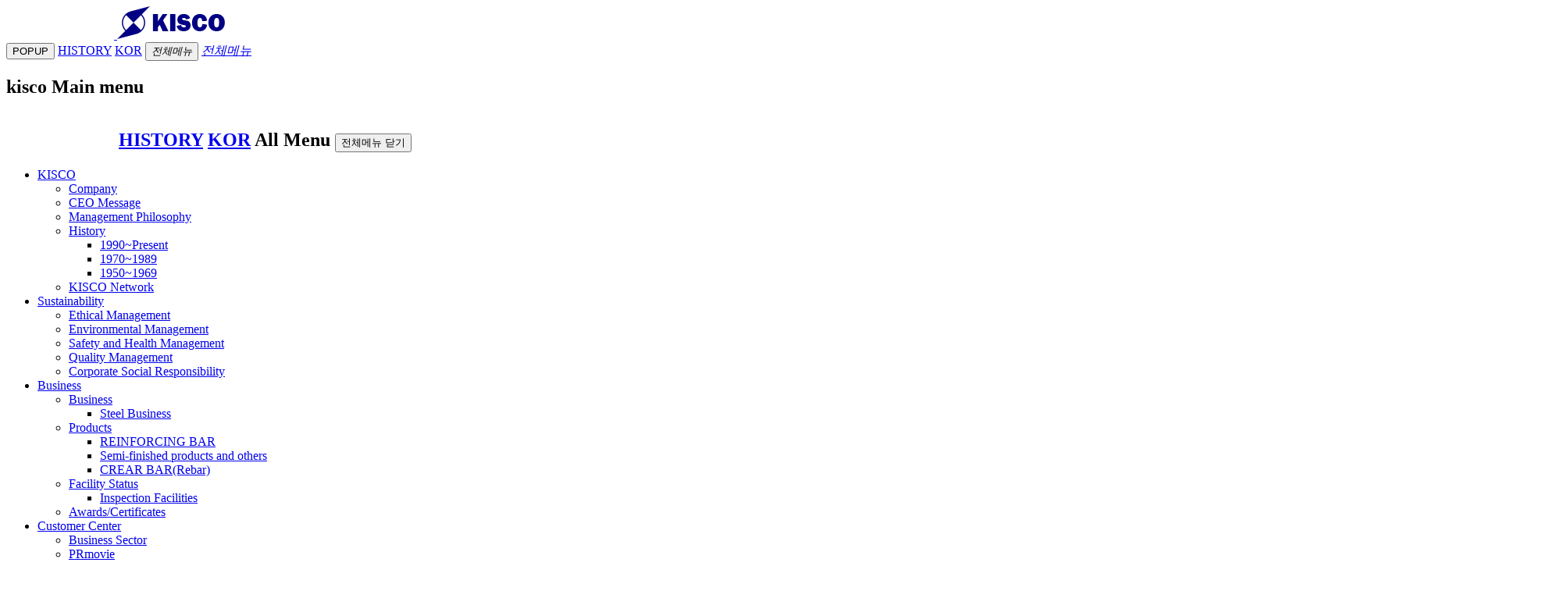

--- FILE ---
content_type: text/html; charset=utf-8
request_url: https://www.kisco.co.kr/eng/
body_size: 6703
content:
<!doctype html>
<html lang="en">
<head>
		
	<meta charset="UTF-8" />
	<meta http-equiv="X-UA-Compatible" content="IE=edge"/> 
	<meta name="format-detection" content="telephone=no" />
	
		<meta name="robots" content="INDEX,FOLLOW" />


	<meta name="author" content="" />
	<meta name="keywords" content="" />
	<meta name="description" content="" />

	<!-- <meta name="format-detection" content="telephone=no" /> -->

	<meta name="viewport" content="width=device-width, initial-scale=1.0 ,maximum-scale=1.0, minimum-scale=1.0,user-scalable=no,target-densitydpi=medium-dpi" />
			<link rel="shortcut icon" href="/eng/_Img/favicon_and.ico" />
	
	<title>kisco</title>

	<meta property="og:title" content="kisco">
	<meta property="og:url" content="https://www.kisco.co.kr/eng/">
	<meta property="og:description" content="">
	<meta property="og:content" content="">

	<link rel="stylesheet" media="all" href="/_Css/webfont.css" />
	<link rel="stylesheet" media="all" href="/_Css/common.css" />
			<link rel="stylesheet" media="all" href="/_Css/style.common.css" />
	<link rel="stylesheet" media="all" href="/_Css/style.default.css" />
	<link rel="stylesheet" media="all" href="/_Js/jquery/owl.carousel.v2.3.4.css"/>

	<link rel="stylesheet" media="all" href="/_Css/template/hs-eng.css" />
	<link rel="stylesheet" media="all" href="/_Template/Layout/hs-eng/_Css/common.css" />
	<link rel="stylesheet" media="all" href="/_Template/Layout/hs-eng/_Css/layout.css" />

<!-- 	<link rel="stylesheet" media="all" href="/_Css/template/hs-eng-main.css" />
 -->
	<link rel="stylesheet" media="all" href="/_Template/Layout/hs-eng/_Css/main.css" />


	<link rel="stylesheet" media="all" href="/eng/_Css/common.css" />
		<script>
		var _thisSite = {}, _thisPage = {initAction:[],resizeAction:[],scrollAction:[]};
				//var _site_path = "/eng", _site_type = "R", _site_url = "/eng"; _site_code = "eng";
		//var _page_url = "/eng/", _page_vars = "", _pvars = "";
		
		var _site_code = "eng",_site_type = "R",_site_url = "/eng", _page_code = "main";
		var _isLowBr_ = false,_isMobile_ = false;
		var editor_type = "mceEditor";

	</script>

	
	<!--[if lt IE 8]>
	<link rel="stylesheet" media="" href="/_Template/Layout/hs-eng/_Css/ie7.css" />
	<![endif]-->
	<!--[if lt IE 9]>
	<script src="/_Js/html5.js"></script>
	<![endif]-->

	<script  src="/_Js/jquery-1.11.3.min.js"></script>
<script  src="/_Js/common.simple.js"></script>


<script  src="/_Js/common.layerPopup.js"></script>
<script  src="/_Js/common.msgPopup.js"></script>


	<script>
	function initPageCssFiles(){
		//loadWebFont
	}
	function initPageJavascript(){
			}
</script>

<script type="text/javascript" src="/_Js/formcheck.js"></script>
<script type="text/javascript" src="/_Js/userfunc.js"></script>
<script type="text/javascript" src="/_Template/Layout/hs-eng/_Js/common.js"></script>
<script type="text/javascript" src="/_Js/jquery/jquery.cs_wauto.js"></script>



	<script type="text/javascript" src="/_Template/Layout/hs-eng/_Js/layout_main.js"></script>


<script  type="text/javascript" src="/_Template/Layout/hs-eng/_Js/navigation.js"></script>


<script  type="text/javascript" src="/_Js/jquery/jquery.cs_tab.js"></script>

<!--[if lte IE 9]>
<script  type="text/javascript" src="/_Js/jquery/jquery.cs_placeholder.js"></script>
<script>placeholderInit();</script>
<![endif]-->

<script type="text/javascript" src="/_Js/jquery/owl.carousel.v2.3.4.js"></script>

<script type="text/javascript" src="/_Js/plugin/skrollr.js"></script>
<script type="text/javascript" src="/_Js/plugin/TweenMax.js"></script>
<script  type="text/javascript" src="/_Js/plugin/jquery.waypoints.min.js"></script>
<script  type="text/javascript" src="/_Js/plugin/SplitTextmin.js"></script>				</head>

<body class=" body-main">
<div class="motherSel"></div>
<!--[if lt IE 9]>
	<div id="uppopup" class="lowIE-update">
		<div class="update-cont">
			<p class="tit">본사이트는<strong>Internet Explorer 9버전 이상</strong>에 최적화 되어 <br />있습니다.</p>
			<p class="txt">Explorer를 최신 버전으로 업데이트 하시거나, Chrome, Fire fox 등의 브라우저를 이용해 주시기 바랍니다.</p>
			<a href="http://windows.microsoft.com/ko-kr/internet-explorer/download-ie" target="_blank" title="새창열림" class="btn-upgrade"><span class="ico"></span><span class="atxt">Internet Explorer 업그레이드</span></a>
			<span class="chk-uclose"><input type="checkbox" name="chk-uclose" id="chkuppopup" /><label for="chkuppopup">하루동안 열지 않기</label></span>
			<button type="button" onclick="javascript:popHide('uppopup')" class="btn-uclose"><span class="blind">현재창 닫기</span></button>
		</div>
		<span class="bg"></span>
	</div>
	<script type="text/javascript">checkPop('uppopup');</script>
<![endif]-->

<!-- Global site tag (gtag.js) - Google Analytics -->
<script async src="https://www.googletagmanager.com/gtag/js?id=UA-131821316-1"></script>
<script>
  window.dataLayer = window.dataLayer || [];
  function gtag(){dataLayer.push(arguments);}
  gtag('js', new Date());

  gtag('config', 'UA-131821316-1');
</script><div id="doc" class="isPage ">
		<div id="pg-main" class="doc-pg pg-type-">
				<script>$(document).ready(function(){$(".btn-popups").remove();});</script>
				<header class="header-wrap-abs">
	<div id="header-wrap" class="div-wrap header-wrap">
		<div id="header" class="header">
			<div id="logo">
				<a href="/eng">
					<img src="/eng/_Img/Layout/logo.png" alt="kisco" class="logo-de">
					<img src="/eng/_Img/Layout/logo_c.png" alt="kisco" class="logo-sc">
				</a>
			</div>
			<div class="gnavi-btn">
				<button type="button" class="pop btn-popups blind" onclick="toggleTopWidePopups();return false;"><span class="txt">POPUP</span></button>
				<a href="/historyeng/" target="_blank" title="새창열기" class="intra"><span>HISTORY</span></a>
				<a href="/kor/" target="_blank" title="새창열기" class="langa"><span>KOR</span></a>
				<!-- 
				<div class="lang">
					<dl>
						<dt>
							<button type="button">ENG</button>
						</dt>
						<dd>
							<ul>
																	<li><a href="/kr/" target="_blank" title="새창열기" class="langBtn kor"><span>KOR</span></a></li>
									<li><p class="langBtn eng"><span>ENG</span></p></li>
															</ul>
						</dd>
					</dl>
				</div>
				 -->
				 <span class="btn-mnall-p">
					 <script type="text/javascript">
						function openLayerPopup_allMenu( returnObj ){
							var option = {
								url : "?pCode=sitemap&mode=layer"
								, title : "All Menu"
								, width : "960"
								, height : "700"
								, returnObj : returnObj
								, parameter : { }
								, close_button_yn					: true
								, reload_button_yn					: false
								, minmaxsize_button_yn			: false
								, animate_open						: 300 																	//  창이 열릴때 속도(애니메이션 효과)
								, animate_close						: 300 	
							};
							$( "body" ).layerPopup( option );
						}
					</script>
					<button type="button" class="btn-mnall" onclick="openLayerPopup_allMenu( this );"><span class="blind"><em>전체메뉴</em></span></button>
				</span>
				<span class="btn-mnall-m"><a href="?pCode=sitemap" class="btn-mnall" id="mn-ctrs-btns"><span class="blind"><em>전체메뉴</em></span></a></span>
				<!-- <a href="?pCode=sitemap" class="btn-mnall" id="mn-ctrs-btns"><span class="blind"><em>All Menu</em></span></a> -->
			</div>
		</div>
		<div id="mainNavi-wrap">
			<h2 class="blind">kisco Main menu</h2>
			<div id="mainNavi">
				<h2 class="tmn-tit">
					<a href="/" class="utilhome"><img src="/kor/_Img/Layout/logo.png" alt="HOME"></a>
					<span class="util-lan">
											<a href="/historyeng/" target="_blank" title="새창열기" class="utilBtn kor">HISTORY</a>
						<a href="/kor/" target="_blank" title="새창열기" class="utilBtn kor">KOR</a>
										</span>
					<span class="tmn-ti-t">All Menu</span>
					<button class="tmn-closeBtn" onclick="mainNavi_H.closeMenu();"><span class="blind">전체메뉴 닫기</span></button>
				</h2>
				<ul class='topmenu'>
<li id='mn_kisco' class='mn_l1 mn_type  first'>
<a href='/eng/index.php?pCode=greeting'   class=' mn_a1'><span class='mn_s1'>KISCO</span></a>
<div class='depth2-wrap'><ul class='depth2'>
<li id='topMn_greeting' class=' mn_l2  first'><a href='/eng/index.php?pCode=greeting'  class='mn_a2'><span class='blt'></span><span class='txt'>Company</span></a></li>
<li id='topMn_ceogreeting' class=' mn_l2 '><a href='/eng/index.php?pCode=ceogreeting'  class='mn_a2'><span class='blt'></span><span class='txt'>CEO Message</span></a></li>
<li id='topMn_manage' class=' mn_l2 '><a href='/eng/index.php?pCode=manage'  class='mn_a2'><span class='blt'></span><span class='txt'>Management Philosophy</span></a></li>
<li id='topMn_history' class=' mn_l2 '><a href='/eng/index.php?pCode=history1'  class='mn_a2'><span class='blt'></span><span class='txt'>History</span></a><div class='depth3-wrap'><ul class='depth3'>
<li id='topMn_history1' class=' mn_l3  first'><a href='/eng/index.php?pCode=history1'  class='mn_a3'><span class='blt'></span><span class='txt'>1990~Present</span></a></li>
<li id='topMn_history2' class=' mn_l3 '><a href='/eng/index.php?pCode=history2'  class='mn_a3'><span class='blt'></span><span class='txt'>1970~1989</span></a></li>
<li id='topMn_history3' class=' mn_l3 '><a href='/eng/index.php?pCode=history3'  class='mn_a3'><span class='blt'></span><span class='txt'>1950~1969</span></a></li>
</ul></div>
</li>
<li id='topMn_network' class=' mn_l2 '><a href='/eng/index.php?pCode=network'  class='mn_a2'><span class='blt'></span><span class='txt'>KISCO Network</span></a></li>
</ul></div>

</li>
<li id='mn_operation' class='mn_l1 mn_type '>
<a href='/eng/index.php?pCode=ethics'   class=' mn_a1'><span class='mn_s1'>Sustainability</span></a>
<div class='depth2-wrap'><ul class='depth2'>
<li id='topMn_ethics' class=' mn_l2  first'><a href='/eng/index.php?pCode=ethics'  class='mn_a2'><span class='blt'></span><span class='txt'>Ethical Management</span></a></li>
<li id='topMn_envir' class=' mn_l2 '><a href='/eng/index.php?pCode=envir'  class='mn_a2'><span class='blt'></span><span class='txt'>Environmental Management</span></a></li>
<li id='topMn_safe' class=' mn_l2 '><a href='/eng/index.php?pCode=safe'  class='mn_a2'><span class='blt'></span><span class='txt'>Safety and Health Management</span></a></li>
<li id='topMn_quality' class=' mn_l2 '><a href='/eng/index.php?pCode=quality'  class='mn_a2'><span class='blt'></span><span class='txt'>Quality Management</span></a></li>
<li id='topMn_social' class=' mn_l2 '><a href='/eng/index.php?pCode=social'  class='mn_a2'><span class='blt'></span><span class='txt'>Corporate Social Responsibility</span></a></li>
</ul></div>

</li>
<li id='mn_product' class='mn_l1 mn_type '>
<a href='/eng/index.php?pCode=steelbs'   class=' mn_a1'><span class='mn_s1'>Business</span></a>
<div class='depth2-wrap'><ul class='depth2'>
<li id='topMn_product1' class=' mn_l2  first'><a href='/eng/index.php?pCode=steelbs'  class='mn_a2'><span class='blt'></span><span class='txt'>Business</span></a><div class='depth3-wrap'><ul class='depth3'>
<li id='topMn_steelbs' class=' mn_l3  first'><a href='/eng/index.php?pCode=steelbs'  class='mn_a3'><span class='blt'></span><span class='txt'>Steel Business</span></a></li>
</ul></div>
</li>
<li id='topMn_product2' class=' mn_l2 '><a href='/eng/index.php?pCode=rebar'  class='mn_a2'><span class='blt'></span><span class='txt'>Products</span></a><div class='depth3-wrap'><ul class='depth3'>
<li id='topMn_rebar' class=' mn_l3  first'><a href='/eng/index.php?pCode=rebar'  class='mn_a3'><span class='blt'></span><span class='txt'>REINFORCING BAR</span></a></li>
<li id='topMn_etcpd' class=' mn_l3 '><a href='/eng/index.php?pCode=GAS'  class='mn_a3'><span class='blt'></span><span class='txt'>Semi-finished products and others</span></a></li>
<li id='topMn_crearbar' class=' mn_l3 '><a href='/eng/index.php?pCode=crearbar'  class='mn_a3'><span class='blt'></span><span class='txt'>CREAR BAR(Rebar)</span></a></li>
</ul></div>
</li>
<li id='topMn_product3' class=' mn_l2 '><a href='/eng/index.php?pCode=MN7000064'  class='mn_a2'><span class='blt'></span><span class='txt'>Facility Status</span></a><div class='depth3-wrap'><ul class='depth3'>
<li id='topMn_MN7000064' class=' mn_l3  first'><a href='/eng/index.php?pCode=MN7000064'  class='mn_a3'><span class='blt'></span><span class='txt'>Inspection Facilities</span></a></li>
</ul></div>
</li>
<li id='topMn_product4' class=' mn_l2 '><a href='/eng/index.php?pCode=product4'  class='mn_a2'><span class='blt'></span><span class='txt'>Awards/Certificates</span></a></li>
</ul></div>

</li>
<li id='mn_center' class='mn_l1 mn_type '>
<a href='/eng/index.php?pCode=contact'   class=' mn_a1'><span class='mn_s1'>Customer Center</span></a>
<div class='depth2-wrap'><ul class='depth2'>
<li id='topMn_contact' class=' mn_l2  first'><a href='/eng/index.php?pCode=contact'  class='mn_a2'><span class='blt'></span><span class='txt'>Business Sector</span></a></li>
<li id='topMn_prmovie' class=' mn_l2 '><a href='/eng/index.php?pCode=prmovie'  class='mn_a2'><span class='blt'></span><span class='txt'>PRmovie</span></a></li>
<li id='topMn_Apply' class=' mn_l2 '><a href='/eng/index.php?pCode=Apply'  class='mn_a2'><span class='blt'></span><span class='txt'>Q&A</span></a></li>
<li id='topMn_map' class=' mn_l2 '><a href='/eng/index.php?pCode=map'  class='mn_a2'><span class='blt'></span><span class='txt'>Directions</span></a></li>
</ul></div>

</li>
</ul><script type='text/javascript'>initNavigation(0,0)</script>			</div>
		</div>
	</div>
	<span class="mn-bg"></span>
</header>
		<div id="container-wrap" class="div-wrap">
<script>
(function($){
	$(window).on("load",function(){
		/* Page Scroll to id fn call */
		$(".malihu-nav li a").mPageScroll2id({
			scrollSpeed: 1200
			,scrollEasing:"easeOutQuint"
			,liveSelector:"a[rel='m_PageScroll2id']"
		});
	});
})(jQuery);
</script>

<ul class="malihu-nav">
	<li><a href="#mcon1"><span class="blind">KISCO</span></a></li>
	<li><a href="#mcon2"><span class="blind">KISCO</span></a></li>
	<li><a href="#mcon3"><span class="blind">KISCO</span></a></li>
	<li><a href="#mcon4"><span class="blind">KISCO</span></a></li>
	<li><a href="#mcon5"><span class="blind">KISCO</span></a></li>
	<li><a href="#mcon6"><span class="blind">KISCO</span></a></li>
</ul>


<div id="mcon1" class="mcon1">
	<div class="sld-wr">
		<div class="sldCtrl-wr">
			<div class="inwr">
				<div class="core">
					<div class="mvis-btn">
						<li><a href="?pCode=rebar"><img src="/eng/_Img/Main/mvis_dot1.png" alt="Reinforcing Bar"><span class="txt">RE-BAR</span></a></li>
						<!--
						<li><a href="?pCode=GAS"><img src="/eng/_Img/Main/mvis_dot3.png" alt="GAS"><span class="txt">GAS</span></a></li>
						<li><a href="?pCode=BILLET"><img src="/eng/_Img/Main/mvis_dot4.png" alt="BILLET"><span class="txt">BILLET</span></a></li>
						<li><a href="?pCode=INGOT"><img src="/eng/_Img/Main/mvis_dot5.png" alt="INGOT"><span class="txt">INGOT</span></a></li>
						-->
					</div>
					<div class="sld-dot"></div>
					<div class="sld-autos">
						<button type="button" class="owl-stop"><span class="blind">stop</span></button>
						<button type="button" class="owl-play"><span class="blind">play</span></button>
					</div>
				</div>
				<button type="button" class="towardBottom"><span class="blind">아래장면으로</span></button>
			</div>
		</div>
		<div class="sldCore owl-carousel">
			
							<div class="item">
					<div class="txtBox">
						<div class="inwr">
							<p class="mvis-slogan">
								<span class="msg-kor1">Steel in harmony with our life,</span>
								<span class="msg-kor2">Steel linking us with the world</span>
								<span class="msg-eng">KISCO IS THE CENTER OF PROGRESS.</span>
							</p>
						</div>
					</div>
					<img src="/eng/_Img/main_1545987096.jpg" alt="" class="base">
				</div>
							<div class="item">
					<div class="txtBox">
						<div class="inwr">
							<p class="mvis-slogan">
								<span class="msg-kor1">Steel in harmony with our life,</span>
								<span class="msg-kor2">Steel linking us with the world</span>
								<span class="msg-eng">KISCO IS THE CENTER OF PROGRESS.</span>
							</p>
						</div>
					</div>
					<img src="/eng/_Img/main_1545987127.jpg" alt="" class="base">
				</div>
							<div class="item">
					<div class="txtBox">
						<div class="inwr">
							<p class="mvis-slogan">
								<span class="msg-kor1">Steel in harmony with our life,</span>
								<span class="msg-kor2">Steel linking us with the world</span>
								<span class="msg-eng">KISCO IS THE CENTER OF PROGRESS.</span>
							</p>
						</div>
					</div>
					<img src="/eng/_Img/main_1545987143.jpg" alt="" class="base">
				</div>
							<div class="item">
					<div class="txtBox">
						<div class="inwr">
							<p class="mvis-slogan">
								<span class="msg-kor1">Steel in harmony with our life,</span>
								<span class="msg-kor2">Steel linking us with the world</span>
								<span class="msg-eng">KISCO IS THE CENTER OF PROGRESS.</span>
							</p>
						</div>
					</div>
					<img src="/eng/_Img/main_1545987152.jpg" alt="" class="base">
				</div>
			
		</div>
	</div>
</div>
<script>
	jQuery(document).ready(function($) {
		$('.counter').counterUp({
			delay: 10,
			time: 500
		});
	});
</script>
<div id="mcon2" class="mcon2">
	<div class="msec1-info">
		<h3 class="sec-tit e-fonw400">KISCO</h3>
		<p class="sec-txt"><span class="k-fonw700">KISCO</span> in numbers</p>
		<ul class="sec-list">
			<li><span class="num counter">1,200,000</span><span class="txt">BILLET Production Capacity<br/>1,200,000 tons/Year</span></li>
			<li><span class="num counter">1,200,000</span><span class="txt">REINFORCING BAR Production Capacity<br/>1,200,000 tons/Year</span></li>
		</ul>
		<script src="//cdnjs.cloudflare.com/ajax/libs/waypoints/2.0.3/waypoints.min.js"></script>
		<script src="/kor/_Js/jquery.counterup.min.js"></script>
	</div>
	<div class="msec1-bus">
		<h3 class="sec-tit e-fonw400">Business</h3>
		<ul class="sec-list">
			<li><a href="?pCode=steelbs"><span class="img"><img src="/kor/_Img/Main/msec1_bus_img01.jpg" alt=""></span><span class="txt">Steel</span></a></li>
		</ul>
	</div>
</div>

<div id="mcon3" class="mcon3">
	<div class="msec-in">
		<h3 class="sec-tit e-fonw400">NEWS</h3>
		<p class="sec-txt">삶의 가치를 높이는 기술기업, <br>한국철강이 언제, 어디서나 함께하고 있습니다.</p>
		<div class="unitBox">
			<div class="sldCore owl-carousel">
				
 	  <div class="item"><a href="index.php?pCode=notice&mode=view&idx=924" ><span class="subject">시스템 가동 중지 안내</span><span class="txt">당사 시스템을 이용해 주시는 고객 여러분께 항상 감사드립니다.전기작업으로 인하여 아래와 같이 시스템 사용이 중지 되오니 참고 바랍니다.- 중지일시 : 2022년 2월 3일 (목) 07:00 ~ 19:00- 중지시스템 : 홈페이지※ 작업소요시간에..</span><span class="date">2022-01-27</span></a></div>
	  <div class="item"><a href="index.php?pCode=notice&mode=view&idx=887" ><span class="subject">시스템 가동 중지 안내</span><span class="txt">당사 시스템을 이용해 주시는 고객 여러분께 항상 감사드립니다.전산장비 메인서버 교체작업으로 인하여 아래와 같이 시스템 사용이 중지 되오니 참고 바랍니다.- 중지일시 : 2021년 3월 29일 (월) 19:00 ~ 20:00- 중지시스템 : 홈페이...</span><span class="date">2021-03-24</span></a></div>
	  <div class="item"><a href="index.php?pCode=notice&mode=view&idx=845" ><span class="subject">시스템 가동 중지 안내</span><span class="txt">당사 시스템을 이용해 주시는 고객 여러분께 항상 감사드립니다.전산실 환경개선 및 주변기기 교체공사로 인하여 아래와 같이 전체 시스템이 중지 되오니 참고 바랍니다.- 중지일시 : 2020년 9월 29일 (화) 18:30 ~ 2020년 10월 4일 (일)..</span><span class="date">2020-09-29</span></a></div>
	  <div class="item"><a href="index.php?pCode=notice&mode=view&idx=392" ><span class="subject">한국철강 홈페이지 리뉴얼 개편 안내</span><span class="txt">&nbsp;한국철강(주)&nbsp;홈페이지가&nbsp;새롭게&nbsp;단장하여&nbsp;2018년 12월 28일&nbsp;여러분을&nbsp;찾아&nbsp;뵙게&nbsp;되었습니다.&nbsp;&nbsp;새로이&nbsp;오픈한&nbsp;홈페이지는&nbsp;기업정보를&nbsp;비롯&nbsp;제품소개,투자정보,채용정보..</span><span class="date">2018-11-30</span></a></div>
				
				
				
				
				
				
							</div>
			<div class="sldCtrl"></div>
			<a href="?pCode=notice" class="btn-more"><span class="blind">NEWS View</span></a>
		</div>
	</div>
</div>

<div id="mcon4" class="mcon4">
	<h3 class="sec-tit e-fonw400">ABOUT KISCO</h3>
	<p class="sec-txt">We will repay our clients’ support and loyalty with the highest quality.</p>
	<ul class="sec-list">
		<li>
			<a href="?pCode=financial_tb">
				<img src="/eng/_Img/Main/msec3_bg1.jpg" alt="">
				<span class="txt-w">Inverstment</span>
			</a>
		</li>
		<li>
			<a href="?pCode=manage">
				<img src="/eng/_Img/Main/msec3_bg2.jpg" alt="">
				<span class="txt-w">Management Philosophy</span>
			</a>
		</li>
		<li>
			<a href="?pCode=network">
				<img src="/eng/_Img/Main/msec3_bg3.jpg" alt="">
				<span class="txt-w">KISCO Network</span>
			</a>
		</li>
	</ul>
</div>

<div id="mcon5" class="mcon5">
	<h3 class="sec-tit e-fonw400"><a href="?pCode=product4">CERTIFICATION</a></h3>
	<div class="sldCore owl-carousel">
		<div class="item"><a href="?pCode=product4"><img src="/eng/_Img/Main/msec4_img01.jpg" alt=""></a></div>
		<div class="item"><a href="?pCode=product4"><img src="/eng/_Img/Main/msec4_img02.jpg" alt=""></a></div>
		<div class="item"><a href="?pCode=product4"><img src="/eng/_Img/Main/msec4_img03.jpg" alt=""></a></div>
		<div class="item"><a href="?pCode=product4"><img src="/eng/_Img/Main/msec4_img04.jpg" alt=""></a></div>
		<div class="item"><a href="?pCode=product4"><img src="/eng/_Img/Main/msec4_img05.jpg" alt=""></a></div>
	</div>
</div>

<div id="mcon6" class="mcon6">
	<a href="?pCode=contact">
		<img src="/eng/_Img/Main/msec5_bg.jpg" alt="">
		<span class="msec-in">
			<span class="sec-tit2">CONTACT US</span>
			<span class="sec-txt">We will make our best efforts for smooth business with our clients.</span>
			<span class="btn-more"><span>MORE</span></span>
		</span>
	</a>
</div>
<script src="/_Template/Layout/hs-default/_Js/jquery.malihu.PageScroll2id.min.js"></script>		</div><!-- end #container-wrap //-->
		<footer class="footer-wrap" id="footer-wrap">
	<div id="footer">
		<a href="#doc" class="topBt"><span>TOP</span></a>
		<div id="fcopyright" class="fcopyright">
			<div class="service-wr">
				<ul class="svc">
					<li><a href="?pCode=contact"><span>CONTACT US</span></a></li>
					<li><a href="https://b2b.kisco.co.kr/" title="New Window" target="_blank"><span>B2B</span></a></li>
					<li><a href="https://scm.kisco.co.kr/" title="New Window" target="_blank"><span>SCM</span></a></li>
				</ul>
			</div>
			<div class="pinfo">
				<div class="paddr">
					<img src="/kor/_Img/Layout/f_logo.png" alt="한국철강 대표홈페이지 (영문)" class="flogo">
					<dl>
						<dt>Adress</dt>
						<dd>
							<span class="ptxt"><span class="postcode">51562</span>12, Gongdan-ro 103beon-gil, Seongsan-gu, Changwon-si, Gyeongsangnam-do, Republic of Korea </span>
							<span class="ptel">TEL : 82-55-260-0500</span>
							<span class="pfax">FAX : 82-55-281-0050</span>
						</dd>
					</dl>
				</div>
				<div class="pcopyright">Copyright@ 2018 KISCO All Right Reserved.</div>
			</div>

			<div class="fsitelink">
				<div class="fsitelink-sel">
					<div id="fsitelink-cate" class="fsitelink-cate">
						<h5><a href="#selSiteCategory" title="관련사이트 바로가기"><span>FAMILY SITE</span></a></h5>
						<div class="fsitelink-cate-box">
							<ul name="selSiteCategory">
								<li><a href="http://www.ehansco.co.kr/html/www/eng/" title="New Window" target="_blank"><span>HANSCO</span></a></li>
								<li><a href="https://www.kiscoholdings.com/holdingseng/" title="New Window" target="_blank"><span>KISCO Holdings</span></a></li>
								<!-- <li><a href="http://www.ekosco.com/english/" title="New Window" target="_blank"><span>KOSCO</span></a></li>-->
								<li><a href="http://www.youngwire.co.kr/eng/main/main.asp" title="New Window" target="_blank"><span>YOUNGWIRE</span></a></li>
								<!-- <li><a href="http://www.youngwire.co.kr/eng/main/main.asp" title="New Window" target="_blank"><span>DAEHEUNG</span></a></li> -->								
							</ul>
						</div>
					</div>
				</div>
			</div>

			<div class="visitState">
								<dl>
					<dt>Today</dt>
					<dd>13</dd>
				</dl>
				<dl>
					<dt>Total</dt>
					<dd>206913</dd>
				</dl>
			</div>
		</div>


			</div>
</footer>		
	</div><!-- end .doc-pg //-->
</div><!-- end #doc //-->
<iframe name="hiddenframe" class="hidden" style="display:none;" title="빈프레임"></iframe>

<script >

		$(document).ready(function(){			
		
			
			try{	resetFormStyle();}catch(e){	}
			
			//레이어팝업 포커스 오류 보정
			//접근성 필수일경우 닫기 버튼으로 포커스 초기화 되지 않으므로 문제생길 수 있음.
			try{	if(parent.msgPopArr.length>0){	$("input,select,a,button").not("[type='text']").eq(0).focus();		}			}catch(e){	}
			try{$(".calendar").datepicker({});		}catch(e){	}
			
		});


</script>




</body>
</html>


--- FILE ---
content_type: text/css; charset=UTF-8
request_url: https://www.kisco.co.kr/eng/_Css/common.css
body_size: 98342
content:
@charset "utf-8";

/* KISCO > 공통 /////////////////////////////////////////////*/
.b {font-weight:600;}
.hanja {font-family:Malgun Gothic, dotum;}
.slogan {font-family:"univia-pro", sans-serif;}
.slogan .b {font-weight:600;}

a.cw-btn2 span, a.cp-btn2 span {padding:40px 5px 42px 5px;font-size:13px;}

.txt-style1 {position:relative;}
.txt-style1 .c-tit01 {position:absolute;}
.txt-style1 .txt {margin:10px 0 0 280px;padding-top:20px;}
.txt-style1 .txt:before {display:block;content:"";position:absolute;top:25px;left:235px;width:1px;height:30px;background:#7a7a7a}

@media only screen and (max-width:999px){
	.txt-style1 .txt {margin-left:200px;}
	.txt-style1 .txt:before {left:200px}
}
@media only screen and (max-width:759px){
	.txt-style1 .c-tit01 {position:relative;}
	.txt-style1 .txt {margin:0;padding-top:0;}
	.txt-style1 .txt:before {display:none;}
}

/* 인증서 스킨 수정 */
.certi-pop-wrap .certi-pop-cont .certi-list li {min-height:32px;}
.certi-pop-wrap .certi-pop-cont .certi-list .stit {font-size:1.063em;width:100px;line-height:1.2;}
@media only screen and (max-width:999px){
	.certi-pop-wrap .certi-pop-cont .certi-list .stit {font-size:1em;width:90px;}
}

.cont-style1 {overflow:hidden;position:relative;width:100%;}
.cont-style1:after {display:block;content:'';position:absolute;bottom:0;right:80px;width:50px;height:62px;background:#003489;transform:skewX(-50deg);}
.cont-style1:before {display:block;content:'';position:absolute;bottom:15px;right:40px;width:50px;height:62px;background:#c7d1e2;transform:skewX(-50deg);}
.cont-style1 .img {float:left;width:50%;}
.cont-style1 .txt-w {float:left;width:50%;box-sizing:border-box;padding:40px 30px 100px 60px;word-break:keep-all;}
.cont-style1 .txt-w .txt1 {font-family: univia-pro;font-size:34px;color:#222;line-height:1.3;letter-spacing:-0.02em;font-weight:300;}
.cont-style1 .txt-w .txt1 .b {font-weight:600;}
.cont-style1 .txt-w .txt2 {font-size:17px;color:#555;padding-top:25px;line-height:1.5;}
.cont-style1 .txt-w .txt2 .tp {font-size:19px;color:#222;padding-bottom:15px;display:block;}

@media only screen and (max-width:999px){
	.cont-style1 .img {width:40%;}
	.cont-style1 .txt-w {width:60%;padding:0 0 0 30px;}
	.cont-style1 .txt-w .txt1 {font-size:24px;}
	.cont-style1 .txt-w .txt2 {font-size:16px;}
	.cont-style1:after {display:none;}
	.cont-style1:before {display:none;}
}
@media only screen and (max-width:599px){
	.cont-style1 .img {width:100%;}
	.cont-style1 .txt-w {width:100%;padding:30px 0 0 0;}
}

.cont-style2 {position:relative;width:100%;}
.cont-style2 ul {overflow:hidden;position:relative;width:100%;}
.cont-style2 li {position:relative;float:left;width:50%;box-sizing:border-box;padding-right:10px;display:table;margin-bottom:10px;overflow:hidden;padding-left:60px;}
.cont-style2 li:nth-child(even) {padding-left:60px;padding-right:0;}
.cont-style2 .num {display:block;position:absolute;top:0;left:0;width:60px;text-align:center;font-size:1.188em;color:#fff;line-height:60px;height:100%;font-family:"univia-pro", sans-serif;overflow:hidden;z-index:3;}
.cont-style2 .num:after {display:block;content:'';position:absolute;top:0;left:0;width:100%;height:60px;background:url(/kor/_Img/Content/colorbox.png) no-repeat 0 -90px;z-index:-1;}
.cont-style2 .num:before {display:block;content:'';position:absolute;top:60px;left:0;width:100%;height:100%;background:#E4E4E4;z-index:-1;}
.cont-style2 .txt {line-height: 1.5;display:table-cell;vertical-align:middle;background:#f2f2f2;padding:0 60px 0 60px;height:140px;font-size:1.188em;word-break:keep-all;}
.cont-style2 .txt .b {color:#222;}
.cont-style2 .s-tit {display:block;font-size:1.375em;margin-bottom:10px;color:#000;}
/*  .cont-style2 .txt .blue {font-weight:600;color:#2359b2} */

@media only screen and (max-width:999px){
	.cont-style2 li {width:100%;padding-left:40px;padding-right:0;}
	.cont-style2 li:nth-child(even) {padding-left:40px;}
	.cont-style2 .txt {padding:30px;height:auto;font-size:1em;text-align:left;}
	.cont-style2 .num {width:40px;line-height:40px;font-size:1em;}
	.cont-style2 .num:after {height:40px;}
	.cont-style2 .num:before {top:40px;}
}

/* KISCO > 회사소개 /////////////////////////////////////////////*/
@media only screen and (min-width:1000px){
	#pg-greeting .header-wrap-abs {height:90px;background:#fff;}
	#pg-greeting .header-wrap-abs #header-wrap {background:#fff}
	#pg-greeting .header-wrap-abs #header {height:0;background:#fff}
	#pg-greeting .header-wrap-abs #mainNavi {height:90px}
	#pg-greeting .header-wrap-abs #logo .logo-de {display:none;}
	#pg-greeting .header-wrap-abs #logo .logo-sc {display:block;}
	#pg-greeting .header-wrap-abs .topmenu .mn_s1:after {background:#fff}
	#pg-greeting .header-wrap-abs .gnavi-btn .lang dl dt button {color:#fff;border:1px solid rgba(255, 255, 255, .4)}
	#pg-greeting .header-wrap-abs .gnavi-btn .lang dl dt button:after {border-top-color:#fff}
	#pg-greeting .header-wrap-abs #header-wrap {height:90px}
	#pg-greeting .header-wrap-abs #header-wrap.over .topmenu .mn_a1:hover .mn_s1,
	#pg-greeting .header-wrap-abs #header-wrap.over .topmenu .mn_a1:focus .mn_s1,
	#pg-greeting .header-wrap-abs #header-wrap.over .topmenu .mn_l1.over .mn_s1,
	#pg-greeting .header-wrap-abs #header-wrap.is-open .topmenu .mn_a1:hover .mn_s1,
	#pg-greeting .header-wrap-abs #header-wrap.is-open .topmenu .mn_a1:focus .mn_s1,
	#pg-greeting .header-wrap-abs #header-wrap.is-open .topmenu .mn_l1.over .mn_s1 {color:#333}
	#pg-greeting .header-wrap-abs #header-wrap.over .topmenu .mn_s1,
	#pg-greeting .header-wrap-abs #header-wrap.is-open .topmenu .mn_s1 {color:#333}
	#pg-greeting .header-wrap-abs .topmenu .mn_s1 {color:#333}
	#pg-greeting .header-wrap-abs .topmenu .mn_s1:after {background:#003488;}

	#pg-greeting .header-wrap-abs .gnavi-btn .intra {color:#333333;}
	#pg-greeting .header-wrap-abs .gnavi-btn .langa {color:#333333;}
	#pg-greeting .header-wrap-abs .gnavi-btn .langa:before {background-position:0 -34px;}
	#pg-greeting .header-wrap-abs .gnavi-btn .langa:after {background:rgba(0,0,0,0.3);}

	#pg-greeting #svisual-wrap {display:none;}
	#pg-greeting #svisual-wrap {display:none;}
	#pg-greeting #subtop-wr {margin-top:90px;height:70px;}
	/* #pg-greeting #contents-wrap {padding-bottom:160px;} */
	#pg-greeting #contents-wrap #contents:before {display:none;}
	.body-sub #pg-greeting #container-wrap {background:none;position:relative;}
	.body-sub #pg-greeting #container-wrap:before {display:block;content:'';position:absolute;top:-160;left:50%;width:2000px;height:7000px;background:url(/kor/_Img/Content/greeting_bg1.jpg) no-repeat 0 0;margin-left:-1000px;z-index:-1;}
}

.greeting-wrap .cont-slogan {font-family:"univia-pro", sans-serif;font-size:40px;color:#000;text-align:center;padding-top:40px;line-height:1.3;font-weight:300;}
.greeting-wrap .cont-slogan:before {display:block;content:'';width:23px;height:30px;background:#f55b04;transform:skewX(-50deg);margin:0 auto;margin-bottom:18px;}
.greeting-wrap .cont-slogan .b {font-weight:600;}
.greeting-wrap .cont-slogan .tp {font-size:16px;color:#bebebe;display:block;font-family:"univia-pro", sans-serif;padding-top:20px;font-weight:700;letter-spacing:0.35em;}

.greeting-list1 {overflow:hidden;padding-top:82px;}
.greeting-list1 .greeting-txt {position:relative;width:100%;float:left;}
.greeting-list1 .greeting-txt .img-wr {width:40%;}
.greeting-list1 .greeting-txt .img-wr .img {width:100%;}
.greeting-list1 .greeting-txt .txt-w {float:left;position:relative;box-sizing:border-box;}
.greeting-list1 .greeting-txt .tit {font-size:30px;color:#222;font-weight:500;line-height:1.2;}
.greeting-list1 .greeting-txt .tit .tp {font-size:52px;color:#003488;font-family:"univia-pro", sans-serif;display:block;font-weight:400;line-height:1;padding-top:5px;word-break:keep-all;}
.greeting-list1 .greeting-txt .txt {font-size:1.063em;color:#333;padding-top:50px;text-align:justify;}
.greeting-list1 .greeting-txt .txt .b {font-size:1.25em;}

.greeting-list1 .greeting-txt.greeting-t1 .txt-w {width:46%;padding:110px 0 75px 0;}
.greeting-list1 .greeting-txt.greeting-t1 .img-wr {width:40%;float:right;}

.greeting-list1 .greeting-txt.greeting-t2 .img-wr {right:auto;float:left;}
.greeting-list1 .greeting-txt.greeting-t2 .txt-w {width:54%;padding:115px 0 75px 0;float:right;}

.greeting-list1 .greeting-txt.greeting-t3 .txt-w {width:46%;padding-top:90px;padding-bottom:75px;}
.greeting-list1 .greeting-txt.greeting-t3 .img-wr {float:right;}

.greeting-list2 {position:relative;/* padding-top:95px */;} 
.greeting-list2:before {display:block;content:'';position:absolute;top:-160px;left:50%;width:2000px;height:520px;background:url(/kor/_Img/Content/greeting_bg2.jpg) no-repeat 0 0;margin-left:-1000px;z-index:-1;}
.greeting-list2 ul {overflow:hidden;width:100%;border-top:2px solid #f55b04;border-bottom:1px solid #fff;color:#fff;display:none;}
.greeting-list2 ul li {position:relative;float:left;width:50%;border-bottom:1px solid rgba(255,255,255,0.2);border-left:1px solid rgba(255,255,255,0.2);box-sizing:border-box;padding:0 20px 0 140px;}
.greeting-list2 ul li:nth-child(odd) {border-left:0;}
.greeting-list2 ul li:last-child {border-bottom:0;}
.greeting-list2 ul li .tit {display:block;position:absolute;top:10px;left:50px;font-style:normal;}
.greeting-list2 ul li .txt {display:block;padding:10px 0 10px 40px;border-left:1px solid rgba(255,255,255,0.2);box-sizing:border-box;}

@media only screen and (max-width:1024px){
	.greeting-wrap .cont-slogan {font-size:40px;padding-top:30px;}
	.greeting-list1 .greeting-txt.greeting-t1 .txt-w, .greeting-list1 .greeting-txt.greeting-t2 .txt-w, .greeting-list1 .greeting-txt.greeting-t3 .txt-w {padding-top:0;}
	.greeting-list1 .greeting-txt.greeting-t1 {margin-bottom:50px;}
	.greeting-list1 .greeting-txt .tit .tp {font-size:46px;}
}

@media only screen and (max-width:999px){
	.greeting-wrap {position:relative;}
	.greeting-wrap:after {display:block;content:'';position:absolute;top:-85px;left:50%;width:2000px;height:7000px;background:url(/kor/_Img/Content/greeting_bg1.jpg) #fff no-repeat 0 0;margin-left:-1000px;z-index:-2;}
	.greeting-wrap .cont-slogan {font-size:34px;padding-top:40px;line-height:1.3;word-break:keep-all;}
	.greeting-wrap .cont-slogan:before {width:15px;height:19px;margin-bottom:10px;}
	.greeting-wrap .cont-slogan .tp {font-size:14px;padding-top:10px;font-weight:600;letter-spacing:0;}

	.greeting-list1 {padding-top:50px;}
	.greeting-list1 .greeting-txt {overflow:hidden;}
	.greeting-list1 .greeting-txt .tit {font-size:27px;}
	.greeting-list1 .greeting-txt .tit .tp br {display:none;}
	.greeting-list1 .greeting-txt.greeting-t1 {margin-bottom:0;}
	.greeting-list1 .greeting-txt.greeting-t2 {margin-top:50px;}

	.greeting-list2 ul li {width:60%;}
	.greeting-list2 ul li:nth-child(odd) {width:40%;}
} 
@media only screen and (max-width:899px){
	.greeting-list1 .greeting-txt.greeting-t1 .txt-w, .greeting-list1 .greeting-txt.greeting-t3 .txt-w {width:54%;}
	.greeting-list1 .greeting-txt.greeting-t1 .txt-w {padding-bottom:30px;}
	.greeting-list1 .greeting-txt.greeting-t3 .txt-w {padding-bottom:0;}
	
	/* .greeting-list2 {padding:185px 0 40px 0;} */
	.greeting-list2:before {top:0;background-position:100% 0;height:130%;}
	.greeting-list2 ul li {width:100%;border-left:0;padding-left:100px;}
	.greeting-list2 ul li:nth-child(odd) {width:100%;}
	.greeting-list2 ul li .tit {left:10px;}
}
@media only screen and (max-width:767px){
	.greeting-wrap:after {top:0;}
}
@media only screen and (max-width:699px){
	.greeting-wrap .cont-slogan {font-size:30px;}
	.greeting-wrap .cont-slogan br {display:none;}

	.greeting-list1 .greeting-txt .txt-w {margin:30px 0;}
	.greeting-list1 .greeting-txt .tit {font-size:26px;}
	.greeting-list1 .greeting-txt .tit .tp {font-size:30px;}
	.greeting-list1 .greeting-txt .txt {font-size:1em;padding-top:30px;}
	.greeting-list1 .greeting-txt .img-wr {position:relative;overflow:hidden;height:0;padding-top:50%;}
	.greeting-list1 .greeting-txt .img-wr .img {position:absolute;}
	.greeting-list1 .greeting-txt.greeting-t1 .img-wr, .greeting-list1 .greeting-txt.greeting-t2 .img-wr, .greeting-list1 .greeting-txt.greeting-t3 .img-wr {width:100%;}
	.greeting-list1 .greeting-txt.greeting-t1 .txt-w, .greeting-list1 .greeting-txt.greeting-t2 .txt-w, .greeting-list1 .greeting-txt.greeting-t3 .txt-w {width:100%;padding:0;}
	.greeting-list1 .greeting-txt.greeting-t1 .img-wr .img {top:-60%;}
	.greeting-list1 .greeting-txt.greeting-t2 .img-wr .img {top:-140%;}
	.greeting-list1 .greeting-txt.greeting-t3 .img-wr .img {top:-40%;}
	.greeting-list1 .greeting-txt.greeting-t2 {margin-top:0}

	/* .greeting-list2 {padding-top:80px;margin-bottom:50px;} */
	.greeting-list2:before {top:-75px;}
} 
@media only screen and (max-width:499px){
	.greeting-wrap .cont-slogan {font-size:27px;}
	.greeting-list1 .greeting-txt .tit {font-size:24px;}
}

/* KISCO > ceo인사말 /////////////////////////////////////////////*/

.ceo-wr {position:relative;word-break:keep-all;}
.ceo-wr:after {display: block;content: '';position: absolute;top: -120px; left:50%;width:2000px; height:107%;background: url(/kor/_Img/Content/ceo_bg0.jpg) no-repeat;margin-left:-1000px;z-index:-2;}
.ceo-wr .slogan {font-size:40px;text-align:center;color:#000;line-height:1.2;font-weight:300;position:relative;margin:120px 0 40px;}
.ceo-wr .slogan:before {display:block;content: "";position:absolute;top:-50px;left:50%;width:25px;height:30px;transform:skewX(-50deg);background:#f55b04;}
.ceo-wr .ceo-txt {text-align:center;}
.ceo-wr .ceo-txt .txt1 {font-size:20px;margin-bottom:50px;}
.ceo-wr .ceo-txt .txt1 .b {color:#000;}
.ceo-wr .ceo-img {position:relative;height:430px;overflow:hidden;width:2000px;margin-left:-1000px;left: 50%;/* background: url(/kor/_Img/Content/ceo_img00.jpg) no-repeat 50% 0;background-size:cover;background-attachment:fixed */}
.ceo-wr .ceo-img img {width:100%;}
.ceo-wr .ceo-txt .txt2 ,.ceo-wr .ceo-txt .txt3, .ceo-wr .ceo-txt .txt4 {font-size:18px}
.ceo-wr .ceo-txt .txt2 {margin-top:50px;font-size:18px;}
.ceo-wr .ceo-txt .txt3 {margin-top:20px;}
.ceo-wr .ceo-txt .txt3 .blue {display:block;font-size:24px;color:#003489;}
.ceo-wr .name {text-align:center;position:relative;width:40%;margin: auto;margin-top:50px;}
.ceo-wr .name:before {position:absolute;top:-25px;left:0;display:block;content:"";width:50px;height:60px;background:#003489;transform:skewX(-50deg);}
.ceo-wr .name .b {font-size:22px;color:#000;}

@media only screen and (max-width:1169px){
	.ceo-wr .ceo-txt br {display:none;}
	.ceo-wr .name {width:45%;}
}

@media only screen and (max-width:999px){
	.ceo-wr .slogan {font-size:36px;margin:100px 0 20px;}
	.ceo-wr .slogan:before {width:20px;height:25px;top:-35px;}
	.ceo-wr .ceo-txt .txt2 {margin-top:30px;}
	.ceo-wr .name {width:55%;margin-top:80px;}
	.ceo-wr .name:before {width:40px;height:50px;}
}

@media only screen and (max-width:864px){
	.ceo-wr .slogan {font-size:34px;}
}

@media only screen and (max-width:820px){
	.ceo-wr .slogan br {display:none;}
	.ceo-wr .name {width:65%;}
}

@media only screen and (max-width:699px){
	.ceo-wr:after {height:110%;}
	.ceo-wr .slogan {font-size:30px;margin:80px 0 20px;}
	.ceo-wr .slogan:before {width:15px;height:19px;top:-30px;}
	.ceo-wr .ceo-img {height:300px;}
	.ceo-wr .ceo-img img {position:absolute;top:0;left:-180px;}
	.ceo-wr .ceo-txt .txt1, .ceo-wr .ceo-txt .txt2, .ceo-wr .ceo-txt .txt3 {font-size:1em;}
	.ceo-wr .ceo-txt .txt1 {margin-bottom:30px;}
	.ceo-wr .ceo-txt .txt3 .blue, .ceo-wr .name .b {font-size:1.2em;}
	.ceo-wr .name {margin-top:60px;}
	.ceo-wr .name:before {width:20px;height:30px;top:-10px;left:30%;}
	.ceo-wr .name .b {display:block;}
}
@media only screen and (max-width:499px){
	.ceo-wr:after {height:112%;}
	.ceo-wr .slogan {font-size:27px;}
	.ceo-wr .ceo-img {height:180px;}
	.ceo-wr .ceo-img img {top:-60px;}
	.ceo-wr .name {width:100%;}
	.ceo-wr .name:before {width:15px;height:20px;left:35%;}
}
@media only screen and (max-width:399px){
	.ceo-wr .name {margin-top:30px;}
}
	
/* KISCO > ceo인사말 /////////////////////////////////////////////*/
/* .ceo-wr {margin-top:50px;position:relative;}
.ceo-wr:after {display:block;content:'';position:absolute;top:0;left:50%;width:2000px;height:100%;background:url(/kor/_Img/Content/ceo_bg.jpg) no-repeat;margin-left:-1000px;z-index:-2;}
.ceo-wr .ceo-img {float:left;width:45.8%}
.ceo-wr .ceo-img img {width:100%;}
.ceo-wr .ceo-top, .ceo-wr .ceo-bot {width:100%;overflow:hidden;}
.ceo-wr .ceo-top .name {color:#000;position:absolute;top:43%;left:40px;}
.ceo-wr .ceo-top .name:before {display:block;content:"";position:absolute;top:-50px;left:-10px;width:50px;height:60px;transform:skewX(-50deg);background:#003489;}
.ceo-wr .ceo-top .name .b {font-size:24px;}
.ceo-wr .ceo-top .ceo-txt {float:left;width:54.2%;padding:75px 70px 0 75px;box-sizing:border-box;}
.ceo-wr .ceo-top .ceo-txt .txt1 {font-size:36px;color:#222;font-weight:300;line-height:1.2}
.ceo-wr .ceo-top .ceo-txt .txt1 .b {font-weight:600;}
.ceo-wr .ceo-top .ceo-txt .txt2 {font-size:18px;margin-top:55px;letter-spacing:-0.05em;line-height:1.8;text-align:justify;}
.ceo-wr .ceo-bot {margin-top:115px;}
.ceo-wr .ceo-bot .ceo-txt {float:left;width:48.5%;padding-top:210px;font-size:17px;}
.ceo-wr .ceo-bot .ceo-txt .txt1 {margin-bottom:40px;text-align:justify;}
.ceo-wr .ceo-bot .ceo-txt .txt1 .b {font-size:24px;color:#003489;display:block;}
.ceo-wr .ceo-bot .ceo-img {margin-left:5.7%;}

@media only screen and (max-width:1159px){
	.ceo-wr:after {top:-120px;}
	.ceo-wr .ceo-top .ceo-txt br {display:none;}
	.ceo-wr .ceo-top .ceo-txt {padding-right:0;}
	.ceo-wr .ceo-bot .ceo-txt {padding-top:120px;}
}
@media only screen and (max-width:999px){
	.ceo-wr:after {top:400px;}
	.ceo-wr .ceo-top .ceo-txt {padding:35px 0 0 50px;}
	.ceo-wr .ceo-top .ceo-txt .txt1 {font-size:34px;}
	.ceo-wr .ceo-bot {margin-top:80px;}
	.ceo-wr .ceo-bot .ceo-txt {padding-top:50px;}
}
@media only screen and (max-width:939px){
	.ceo-wr .ceo-top .ceo-txt {padding:20px 0 0 30px;}
	.ceo-wr .ceo-top .ceo-txt .txt1 {font-size:30px;}
	.ceo-wr .ceo-top .ceo-txt .txt2 {margin-top:35px;}
	.ceo-wr .ceo-top .name {top:37%;right:0;left:auto;}
	.ceo-wr .ceo-top .name:before {display:none;}
	.ceo-wr .ceo-bot {margin-top:40px;}
	.ceo-wr .ceo-bot .ceo-txt {padding:0;}
}
@media only screen and (max-width:799px){
	.ceo-wr .ceo-top .ceo-txt .txt1 {font-size:27px;}
	.ceo-wr .ceo-top .ceo-txt .txt2 {margin-top:15px;}
	.ceo-wr .ceo-top .ceo-txt .txt2, .ceo-wr .ceo-bot .ceo-txt .txt1 {font-size:16px;}
	.ceo-wr .ceo-bot .ceo-txt .txt1 {margin-bottom:10px;}
}
@media only screen and (max-width:699px){
	.ceo-wr .ceo-top .ceo-txt {padding:0 0 0 30px;}
	.ceo-wr .ceo-top .ceo-txt .txt1 {font-size:25px;}
	.ceo-wr .ceo-top .name {top:35%;}
	.ceo-wr .ceo-bot {margin-top:50px;}
	.ceo-wr .ceo-bot .ceo-txt .txt1 .b {font-size:20px;}
}
@media only screen and (max-width:649px){
	.ceo-wr {padding-bottom:60px;}
	.ceo-wr .ceo-img, .ceo-wr .ceo-top .ceo-txt, .ceo-wr .ceo-bot .ceo-txt {width:100%}
	.ceo-wr .ceo-top .ceo-txt {padding:0;margin-top:20px;}
	.ceo-wr .ceo-top .ceo-txt .txt1 {font-size:23px;text-align:center;}	
	.ceo-wr .ceo-img {position:relative;overflow:hidden;padding-top:40%;height:0;}
	.ceo-wr .ceo-img img {position:absolute;top:-74%;}
	.ceo-wr .ceo-top .name {top:auto;right:auto;bottom:0;}
	.ceo-wr .ceo-bot {margin-top:10px;}
	.ceo-wr .ceo-bot .ceo-img {margin-left:0;}
	.ceo-wr .ceo-bot .ceo-img img {top:-114%;}
	.ceo-wr .ceo-bot .ceo-txt {margin-bottom:20px;}
}
@media only screen and (max-width:420px){
	.ceo-wr .ceo-top .ceo-txt .txt1 {font-size:20px;}
	.ceo-wr .ceo-top .ceo-txt br {display:block;}
	.ceo-wr .ceo-bot .ceo-txt .txt1 .b {font-size:18px;}
}
 */
/* KISCO > 경영이념 /////////////////////////////////////////////*/
.man-wr {position:relative;}
.man-wr:after {display:block;content:'';position:absolute;top:-160px;left:50%;width:2000px;height:100%;background:url(/kor/_Img/Content/man_bg.jpg) no-repeat;margin-left:-1000px;z-index:-2;}
.man-wr .slogan {text-align:center;font-size:40px;color:#000;line-height:1.2;font-weight:300;margin:160px 0 70px 0;}
.man-wr .slogan:before {display:block;content:"";position:absolute;top:-50px;left:50%;width:25px;height:30px;transform:skewX(-50deg);background:#f55b04;}
.man-wr .man-list {overflow:hidden;}
.man-wr .list-box .txt .c-w {font-family:"gullim";}
.man-wr .man-list li {text-align:center;float:left;width:32%;box-sizing:border-box;margin-right:2%;margin-bottom:30px;}
.man-wr .man-list li img {width:100%;}
.man-wr .man-list li:nth-child(3), .man-wr .man-list li:last-child {margin-right:0;}
.man-wr .man-list li:last-child {width:66%;}
.man-wr .man-list li .list-box {background:#fff;padding:20px 30px;box-sizing:border-box;min-height:350px;}
.man-wr .man-list li:last-child .list-box {padding:20px 60px;}
.man-wr .man-list li .list-box .tit {font-size:32px;color:#222;}
.man-wr .man-list li .list-box .txt {margin-top:25px;text-align:left;letter-spacing:-0.03em;}

@media only screen and (max-width:1126px){
	.man-wr .man-list li .list-box {min-height:380px;}
}

@media only screen and (max-width:1019px){
	.man-wr .man-list li .list-box .txt {margin-top:15px;}
	.man-wr .man-list li .list-box {min-height:400px;}
}
@media only screen and (max-width:999px){
	.man-wr .slogan {text-align:center;font-size:36px;margin:100px 0 50px 0;}
	.man-wr .slogan:before {width:20px;height:25px;top:-35px;}
}
@media only screen and (max-width:949px){
	
	.man-wr .man-list li {width:49%;margin-right:0}
	.man-wr .man-list li:nth-child(even) {margin-left:2%}
	.man-wr .man-list li:last-child {width:100%;}
	.man-wr .man-list li .list-box {min-height:320px;}
	.man-wr .man-list li .list-box, .man-wr .man-list li:last-child .list-box {padding:20px 30px 30px 30px;}
    .man-wr .man-list li:last-child .list-box {min-height:auto;}
}

@media only screen and (max-width:821px){
	.man-wr .slogan br {display:none;}
	.man-wr .man-list li .list-box {min-height:345px;}
}
@media only screen and (max-width:770px){
	.man-wr .man-list li:nth-child(3) .list-box {min-height:375px;}
}
@media only screen and (max-width:754px){
	.man-wr .man-list li:first-child .list-box {min-height:373px;}
}
@media only screen and (max-width:699px){
	.man-wr:after {top:-80px;;}
	.man-wr .slogan {font-size:34px;margin:80px 0 40px 0;}
	.man-wr .slogan:before {width:15px;height:19px;top:-30px;}
	.man-wr .man-list li .list-box .tit {font-size:27px;}
	.man-wr .man-list li .list-box {min-height:400px;}
	.man-wr .man-list li:first-child .list-box, .man-wr .man-list li:nth-child(3) .list-box {min-height:400px;}
}
@media only screen and (max-width:649px){
	.man-wr .man-list li:first-child .list-box {min-height:420px;}
}
@media only screen and (max-width:609px){
	.man-wr .man-list li:first-child .list-box, .man-wr .man-list li:nth-child(3) .list-box {min-height:448px;}
}
@media only screen and (max-width:599px){
	.man-wr .slogan {font-size:30px;margin:80px 0 40px 0;word-break:keep-all;}
	.man-wr .slogan:before {width:13px;height:15px;top:-25px;}
	.man-wr .man-list li, .man-wr .man-list li:nth-child(even) {width:100%;margin-left:0}
	.man-wr .man-list li .list-box, .man-wr .man-list li:first-child .list-box, .man-wr .man-list li:nth-child(3) .list-box, .man-wr .man-list li:nth-child(4) .list-box {min-height:auto;}
}
@media only screen and (max-width:499px){
	.man-wr .slogan {font-size:27px;margin:60px 0 30px 0;}
	.man-wr .slogan br {display:none;}
	.man-wr .man-list li .list-box .tit {font-size:24px;}
	.man-wr .man-list li .list-box, .man-wr .man-list li:last-child .list-box {padding:20px;}
}

/* KISCO > 지속가능경영 /////////////////////////////////////////////*/
/* KISCO > 지속가능경영 > 윤리경영 */
.eth-wr {padding-top:50px;position:relative;}
.eth-wr .eth-top .txt-w .txt2 {font-size:19px;line-height:1.8;}
/* .eth-wr .cont-style1:after {background:#003489;} */
.eth-wr .eth-txt {position:relative;}
.eth-wr .eth-txt:after {display:block;content:'';position:absolute;top:-120px;left:50%;width:2000px;height:200%;background:#fff;margin-left:-1000px;z-index:-1;}
.eth-wr .eth-txt p {margin-top:30px;}

.eth-wr .cont-style2:after {display:block;content:'';position:absolute;top:-100px;left:50%;width:2000px;height:100%;padding-bottom:100px;background:#fff;margin-left:-1000px;z-index:-1;}
.eth-wr .cont-style2 li {width:33.3%;}
.eth-wr .cont-style2 .txt {padding:25px 20px;height:120px;display:block;font-size:1em;}
.eth-wr .cont-style2 .txt .b {font-weight:normal;color:#003489;}
.eth-wr .cont-style2 li:nth-child(even) {padding-right:10px;}
.eth-wr .cont-style2 li:nth-child(3n) {padding-right:0}
.eth-wr .cont-style2 li:first-child .num:after, .eth-wr .cont-style2 li:last-child .num:after {background-position:0 0;}
.eth-wr .cont-style2 li:nth-child(2) .num:after, .eth-wr .cont-style2 li:nth-child(4) .num:after {background-position:-90px 0;}
.eth-wr .cont-style2 li:nth-child(3) .num:after, .eth-wr .cont-style2 li:nth-child(5) .num:after {background-position:-180px 0;}

.eth-wr .re-box {border:1px solid #ccc;padding:20px 40px;box-sizing:border-box;position:relative;margin-top:40px;}
.eth-wr .re-box:after {display:block;content:'';position:absolute;top:-41px;left:50%;width:2000px;height:100%;padding-bottom:100px;background:#fff;margin-left:-1000px;z-index:-1;}
.eth-wr .re-box .tit {color:#003488;font-size:20px;font-weight:600;text-align:center;position:absolute;}

@media only screen and (max-width:999px){
	.eth-wr .cont-style2 .txt {height:auto;padding:30px;}
	.eth-wr .eth-txt:after {top:-30px}
	.eth-wr .cont-style2 li {width:100%;}
	.eth-wr .cont-style2 li:nth-child(even) {padding-right:0;}
}
@media only screen and (max-width:799px){
	.eth-wr {margin-bottom:50px;}
	.eth-wr .re-box {margin-top:20px;}
	.eth-wr .re-box .tit {position:relative;}
	.eth-wr .re-box .txt {margin-left:0;}
	.eth-wr .re-box .txt:before {display:none;}
}
@media only screen and (max-width:799px){
	.eth-wr .re-box {padding:20px;}
	.eth-wr .re-box .tit {font-size:19px;}
}

/* KISCO > 지속가능경영 > 안전보건경영 */
.safe-wr {padding-top:50px;position:relative;}
.safe-wr .safe-top .txt-w {letter-spacing:-0.02em;}
.safe-wr .safe-top .txt-w .txt2 {font-size:18px;line-height:1.8;}
.safe-wr .txt-w .dot {letter-spacing:-0.1em;}
.safe-wr .cont-style1:before {bottom:25px;}
/* .safe-wr .cont-style1:after {background:#003489;bottom:15px;} */

.safe-wr .cont-style2 {padding-bottom:50px;position:relative;}
.safe-wr .cont-style2:after {display:block;content:'';position:absolute;top:-180px;left:50%;width:2000px;height:100%;padding-bottom:180px;background:#fff;margin-left:-1000px;z-index:-1;}
.safe-wr .cont-style2 li:first-child .num:after {background-position:0 0;}
.safe-wr .cont-style2 li:nth-child(2) .num:after {background-position:-90px 0;}
.safe-wr .cont-style2 li:nth-child(3) .num:after {background-position:-180px 0;}
.safe-wr .cont-style2 li:nth-child(4) .num:after {background-position:0 -270px;}
.safe-wr .cont-style2 .txt {padding:15px 30px;font-size:1em;}
.safe-wr .cont-style2 .txt .b {font-weight:normal;color:#003489;}

@media only screen and (max-width:999px){
	.safe-wr .c-tit01 {margin-top:30px;}
	.safe-wr .cont-style2 .txt {padding:20px;}
	.safe-wr .cont-style2:after {top:-120px;}
}
@media only screen and (max-width:799px){
	.safe-wr .cont-style2:after {padding-bottom:120px;}
}
@media only screen and (max-width:599px){
	.safe-wr .safe-top .txt-w .txt2 {font-size:16px;}
}

/* KISCO > 지속가능경영 > 품질경영 */
.qual-wr {padding-top:50px;}
.qual-wr .qual-top {position:relative;}
.qual-wr .qual-top:after {display:block;content:'';position:absolute;top:-50px;left:50%;width:2000px;height:200%;background:url(/kor/_Img/Content/quality_bg.jpg) no-repeat;margin-left:-1000px;z-index:-1;}
.qual-wr .qual-top img {width:100%;max-width:1200px;}
.qual-wr .qual-top .slogan {font-size:36px;color:#222;font-weight:300;text-align:center;margin-top:80px;position:relative;letter-spacing:0.02em;}
.qual-wr .qual-top .slogan:before {display:block;content:"";position:absolute;top:-20px;left:50%;width:15px;height:19px;transform:skewX(-50deg);background:#f55b04;}
.qual-wr .qual-numlist:after {display:block;content:'';position:absolute;top:0;left:50%;width:2000px;height:103%;background:#fff no-repeat;margin-left:-1000px;z-index:-2;}
.qual-wr .cont-style2 {padding-top:85px;}
.qual-wr .cont-style2 li {width:100%;margin-bottom:20px;padding-right:0;}
.qual-wr .cont-style2 .num:after {background-position:0 0;}
.qual-wr .cont-style2 li:nth-child(2) .num:after {background-position:-90px 0;}
.qual-wr .cont-style2 li:last-child .num:after {background-position:-180px 0;}
.qual-wr .cont-style2 .txt {color: #222;display:block;text-align:left;padding:30px 30px 10px 50px;font-size:24px;height:auto;}
.qual-wr .cont-style2 .stxt {padding:0 50px 20px 50px;font-size:17px;background:#f2f2f2;}
.qual-wr .cont-style2 .stxt.pad {padding-bottom:40px;}
.qual-wr .cont-style2 .stxt span {color:#003489;font-weight:600;}
.qual-wr .qual-numlist .c-list01 {padding:0 50px 40px 0;background:#f2f2f2;box-sizing:border-box;}
.qual-wr .qual-numlist .c-list01 li {padding-left:19px;margin-left:50px;margin-bottom:0;}

@media only screen and (max-width:999px){
	.qual-wr .qual-top .slogan {font-size:32px;margin-top:60px;}
	.qual-wr .cont-style2 {padding-top:50px;}
	.qual-wr .cont-style2 .txt {font-size:22px;line-height:1.4;}	
	.qual-wr .qual-numlist:after {z-index:-1;top:20px;}
}
@media only screen and (max-width:759px){
	.qual-wr .qual-top .slogan {font-size:30px;}
	.qual-wr .cont-style2 .txt {padding-left:30px;font-size:20px;}
	.qual-wr .cont-style2 .stxt {padding:0 30px 20px 30px;}
	.qual-wr .qual-numlist .c-list01 li {margin-left:30px;}
}
@media only screen and (max-width:699px){
	.qual-wr .qual-top .slogan {font-size:30px;margin-top:50px;line-height:1.2;}
	.qual-wr .qual-top .slogan:before {width:13px;height:15px;top:-25px;}
	.qual-wr .cont-style2 {padding-top:30px;}
	.qual-wr .qual-numlist:after {height:100%;}
}
@media only screen and (max-width:599px){
	.qual-wr .qual-top .slogan {font-size:26px;}
	.qual-wr .cont-style2 .txt {font-size:19px;}
	.qual-wr .cont-style2 .stxt {font-size:16px;}
}

/* KISCO > 지속가능경영 > 사회공헌 */
.social-wr {position:relative;}
.social-wr:after {display:block;content:'';position:absolute;top:0;left:50%;width:2000px;height:200%;background:url(/kor/_Img/Content/social_bg.jpg) no-repeat;margin-left:-1000px;z-index:-2;}
.social-wr .social-top {padding-top:50px;}
.social-wr .social-top img {width:100%;max-width:1200px;}
.social-wr .social-top .slogan {font-size:36px;color:#222;font-weight:300;text-align:center;margin-top:75px;position:relative;letter-spacing:-0.02em;line-height:1.2}
.social-wr .social-top .slogan:before {display:block;content:"";position:absolute;top:-35px;left:50%;width:15px;height:19px;transform:skewX(-50deg);background:#f55b04;}
.social-wr .social-top .slogan:after {display:block;content:'';position:absolute;top:-155px;left:50%;width:2000px;height:330%;background:#fff no-repeat;margin-left:-1000px;z-index:-1;}
.social-wr .social-list {margin-top:100px;}
.social-wr .social-list li {float:left;width:32%;box-sizing:border-box;margin-right:2%;margin-bottom:30px;}
.social-wr .social-list li img {width:100%;}
.social-wr .social-list li:nth-child(3n) {margin-right:0;}
.social-wr .social-list .list-box {background:#fff;padding:50px 30px;box-sizing:border-box;min-height:320px;}
.social-wr .social-list .list-box span {display:block;}
.social-wr .social-list .list-box .tit {font-family: univia-pro;font-size:24px;color:#222;margin-bottom:20px;line-height:1.2;}

@media only screen and (max-width:1051px){
	.social-wr .social-list .list-box {min-height:350px;}
}
@media only screen and (max-width:999px){
	.social-wr .social-top .slogan {font-size:32px;}
	.social-wr .social-list {margin-top:60px;}
	.social-wr .social-list .list-box {padding:30px;min-height:310px;}
	.social-wr .social-list li:last-child .list-box .tit {height:100px;}
	.social-wr .social-list li:nth-child(4n) .list-box, .social-wr .social-list li:nth-child(5n) .list-box, .social-wr .social-list li:last-child .list-box {min-height:350px;}
}
@media only screen and (max-width:959px){
	.social-wr .social-list .list-box {min-height:340px;}
	.social-wr .social-list .list-box .tit {font-size:22px;}
	.social-wr .social-list li:last-child .list-box .tit {height:60px;}
}
@media only screen and (max-width:939px){
	.social-wr .social-top .slogan {margin-top:55px;}
	.social-wr .social-list .list-box .tit {font-size:19px;}
}

@media only screen and (max-width:893px){
	.social-wr .social-list .list-box {min-height:370px;}
}
@media only screen and (max-width:845px){
	.social-wr .social-list li {width:48%;margin-right:4%;}
	.social-wr .social-list li:nth-child(3n) {margin-right:4%;}
	.social-wr .social-list li:nth-child(even) {margin-right:0;}
	.social-wr .social-list li:first-child  .list-box, .social-wr .social-list li:nth-child(2n)  .list-box {min-height:240px;}
	.social-wr .social-list .list-box, .social-wr .social-list li:nth-child(4n) .list-box, .social-wr .social-list li:nth-child(5n) .list-box, .social-wr .social-list li:last-child .list-box {min-height:280px;}
	.social-wr .social-list li:first-child  .list-box .tit, .social-wr .social-list li:nth-child(2n)  .list-box .tit {height:auto;}
}
@media only screen and (max-width:723px){
	.social-wr .social-list li:nth-child(5n) .list-box, .social-wr .social-list li:last-child .list-box {min-height:310px;}
}
@media only screen and (max-width:699px){
	.social-wr:after {height:100%;}
	.social-wr .social-top .slogan:before {width:13px;height:15px;top:-25px;}
	.social-wr .social-top .slogan:after {top:-100px;height:300%;}
	.social-wr .social-list li:first-child  .list-box, .social-wr .social-list li:nth-child(2n)  .list-box {min-height:280px;}
}
@media only screen and (max-width:654px){
	.social-wr .social-list .list-box, .social-wr .social-list li:first-child  .list-box, .social-wr .social-list li:nth-child(2n)  .list-box, .social-wr .social-list li:nth-child(4n) {min-height:300px;}
	.social-wr .social-list li:nth-child(5n) .list-box, .social-wr .social-list li:last-child .list-box {min-height:350px;}
}
@media only screen and (max-width:629px){
	.social-wr .social-top .slogan {font-size:26px;}
	.social-wr .social-list li {width:100%;}
	.social-wr .social-list li img {width:100%;}
	.social-wr .social-list .list-box, .social-wr .social-list li:first-child  .list-box, .social-wr .social-list li:nth-child(2n)  .list-box, .social-wr .social-list li:nth-child(4n), .social-wr .social-list li:nth-child(5n) .list-box, .social-wr .social-list li:last-child .list-box {min-height:auto;}
	.social-wr .social-list .list-box {padding:30px 20px;}
	.social-wr .social-list .list-box .tit {height:auto;margin-bottom:10px;}
}
@media only screen and (max-width:449px){
	.social-wr .social-top .slogan {font-size:24px;word-break:keep-all;}
	.social-wr .social-top .slogan br {display:none;}
	.social-wr .social-list {margin-top:40px}
}


/* KISCO > 환경경영 /////////////////////////////////////////////*/
/* KISCO > 환경경영 > 환경경영 */
.envir-wrap {padding-top:50px;position:relative;}
.envir-wrap .envir-list1:after {display:block;content:'';position:absolute;top:-90px;left:50%;width:2000px;height:300%;background:#fff;margin-left:-1000px;z-index:-1;}
.envir-wrap .envir-list1 {position:relative;text-align:center;padding-bottom:20px;}
.envir-wrap .envir-list1 li {display:inline-block;width:252px;height:252px;border-radius:50%;background:#D5E0EA;margin:0 30px;vertical-align:top;}
.envir-wrap .envir-list1 li span {position:relative;display:block;width:220px;height:220px;border-radius:50%;background-color:#003489;background-image:linear-gradient(#0264ac, #078cb1);margin:16px;font-size:1.25em;color:#fff;padding-top:60px;box-sizing:border-box;word-break:keep-all;line-height:1.2;}
.envir-wrap .envir-list1 li span br {display:none;}
.envir-wrap .envir-list1 li span:before {display:block;content:'';position:relative;width:45px;height:45px;background:url(/kor/_Img/Content/envir_icon.png) no-repeat 0 0;margin:0 auto;margin-bottom:15px;}
.envir-wrap .envir-list1 li span:after {display:block;content:'';position:absolute;bottom:-6px;left:50%;margin-left:-6px;width:12px;height:12px;background:#1251af;border-radius:50%;}
.envir-wrap .envir-list1 li:nth-child(2) span {background-color:#0e605f;background-image:linear-gradient(#10976b, #186aa9);}
.envir-wrap .envir-list1 li:nth-child(2) span:before {background-position:-45px 0;}
.envir-wrap .envir-list1 li:nth-child(2) span:after {background:#1a9898;}
.envir-wrap .envir-list1 li:nth-child(3) span {background-color:#072350;background-image:linear-gradient(#0791b7, #2b9684);}
.envir-wrap .envir-list1 li:nth-child(3) span:before {background-position:-90px 0;}
.envir-wrap .envir-list1 li:nth-child(3) span:after {background:#e7641a;}

.envir-wrap .cont-style1:after {background: #19946e;}
.envir-wrap .cont-style1:before {background:#bdd4d4;}
.envir-wrap .cont-style2:after {display:block;content:'';position:absolute;top:-100px;left:50%;width:2000px;height:100%;padding-bottom:100px;background:#fff;margin-left:-1000px;z-index:-1;}
.envir-wrap .cont-style2 .txt {font-size:1em;display: block;padding:30px;height:90px;}
.envir-wrap .cont-style2 .txt .b {color:#1d6f53;}
.envir-wrap .cont-style2 {padding-bottom:50px;}
/* .envir-wrap .cont-style2 li:last-child .txt {height:120px;} */
.envir-wrap .cont-style2 li:nth-child(5) {width:100%;padding-right:0;}
.envir-wrap .cont-style2 li:nth-child(2) .num:after {background-position:-90px -90px;}
.envir-wrap .cont-style2 li:nth-child(3) .num:after {background-position:-180px -90px;}
.envir-wrap .cont-style2 li:nth-child(4) .num:after {background-position:0 -180px;}
.envir-wrap .cont-style2 li:nth-child(5) .num:after {background-position:-90px -180px;}

@media only screen and (max-width:1099px){
	.envir-wrap .envir-list1 {padding-top:40px;}
	.envir-wrap .envir-list1:after {top:0;height:100%;padding-bottom:200px;}
	.envir-wrap .envir-list1 li {width:202px;height:202px;margin:0 15px;}
	.envir-wrap .envir-list1 li span {width:170px;height:170px;padding-top:47px;}
}
@media only screen and (max-width:999px){
	.envir-wrap .cont-style2 li:last-child .txt {height:auto;}
}
@media only screen and (max-width:799px){
	.envir-wrap .envir-list1 li {width:182px;height:182px;margin:0 10px;}
	.envir-wrap .envir-list1 li span {width:150px;height:150px;padding-top:30px;font-size:1.125em;line-height:1.3;}
	.envir-wrap .envir-list1 li span:before {margin-bottom:10px;}
}
@media only screen and (max-width:699px){
	.envir-wrap .envir-list1 {padding-top:20px;}
	.envir-wrap .envir-list1 ul {overflow:hidden;}
	.envir-wrap .envir-list1 li {float:left;width:33.33%;border-radius:0;margin:0;box-sizing:border-box;padding:10px 10px 0 0;}
	.envir-wrap .envir-list1 li:first-child {padding-left:10px;}
	.envir-wrap .envir-list1 li span {width:100%;border-radius:0;margin:0;}
}
@media only screen and (max-width:599px){
	.envir-wrap .envir-list1:after {top:0;height:100%;padding-bottom:50px;}
	.envir-wrap .envir-list1 li span br {display:block;;}
}


/* KISCO > 환경경영 > 기후변화대응 */
.clim-wr {position:relative;}
.clim-wr:after {display:block;content:'';position:absolute;top:-100px;left:50%;width:2000px;height:200%;background:url(/kor/_Img/Content/climate_bg.jpg) no-repeat;margin-left:-1000px;z-index:-2;}
.clim-wr .slogan {text-align:center;font-size:36px;color:#000;line-height:1.2;font-weight:300;margin:100px 0 65px 0;position:relative;}
.clim-wr .slogan:before {display:block;content:"";position:absolute;top:-35px;left:50%;width:15px;height:19px;transform:skewX(-50deg);background:#f55b04;}
.clim-wr .cont-style2 {padding:30px 0;}
.clim-wr .cont-style2:after {display:block;content:'';position:absolute;top:0;left:50%;width:2000px;height:100%;background:rgba(68, 74, 83, 0.2) no-repeat;margin-left:-1000px;z-index:-1;}
.clim-wr .cont-style2 .txt {color:#222;background:#fff;font-size:22px;padding:0 40px 0 40px;line-height:1.2}
.clim-wr .cont-style2 li {width:32%;margin-right:2%;padding-right:0;}
.clim-wr .cont-style2 li:last-child {margin-right:0;}
.clim-wr .cont-style2 .num:after {background-position:-180px -90px;}
.clim-wr .cont-style2 li:nth-child(2) .num:after {background-position:0 -90px;}
.clim-wr .cont-style2 li:last-child .num:after {background-position:-90px -180px;}
.clim-wr .clim-box {margin-top:40px;position:relative;}
.clim-wr .clim-box .txt {margin-bottom:30px;font-size:17px;padding-top:17px;}
.clim-wr .wchart {padding:30px 50px;background:#fff;border:1px solid #ccc;box-sizing:border-box;text-align:center;}
.is-wauto-box.wchart > div {width:800px;margin:0 auto;}
.clim-wr .clim-con {margin-top:50px;position:relative;}
.clim-wr .clim-con:after {display:block;content:'';position:absolute;top:287px;left:50%;width:2000px;height:100%;background:#fff no-repeat;margin-left:-1000px;z-index:-1;}
.clim-wr .clim-con .cont-style1 .txt-w {padding:40px 30px 30px 60px;}
.clim-wr .clim-con .cont-style1 .txt-w .txt3 {margin-top:80px;}
.clim-wr .clim-con .cont-style1 .txt-w .txt3 .tp{margin-top:30px;display:block;}
.clim-wr .clim-con .cont-style1:after {top:180px; background: #19946e;}
.clim-wr .clim-con .cont-style1:before {top:165px;background:#bdd4d4;}

@media only screen and (max-width:1169px){
	.clim-wr .clim-con .cont-style1 .txt-w {padding-top:0;}
	.clim-wr .clim-con .cont-style1 .txt-w .txt3 {margin-top:50px;}
}
@media only screen and (max-width:999px){
	.clim-wr .slogan {font-size:32px;margin:80px 0 40px 0;}
	.clim-wr .clim-box .txt:before {display:none;}
	.clim-wr .cont-style2 li {width:100%;margin-right:0;}
	.clim-wr .cont-style2 .txt {padding:30px;}
	.clim-wr .cont-style2 .txt br {display:none;}
	.clim-wr .clim-con:after {top:230px;}
	.clim-wr .clim-con .cont-style1 .txt-w .txt3 {margin-top:0;}
	.clim-wr .clim-con .cont-style1 .txt-w {padding:0 0 0 60px;}
}
@media only screen and (max-width:799px){
	.clim-wr .slogan {font-size:27px;}
	.clim-wr .clim-box .txt {font-size:1em;}
}
@media only screen and (max-width:759px){
	.clim-wr .clim-box .c-tit01 {position:relative;}
	.clim-wr .clim-box .txt {margin-left:0;padding-top:0;}
}
@media only screen and (max-width:699px){
	.clim-wr .slogan {font-size:24px;word-break:keep-all;}
	.clim-wr .slogan br {display:none;}
	.clim-wr .slogan:before {width:13px;height:15px;top:-25px;}
	.clim-wr .cont-style2 .txt {font-size:20px;}
	.clim-wr .clim-con .cont-style1 .img {width:100%;}
	.clim-wr .clim-con .cont-style1 .txt-w {padding:0;width:100%;margin-top:20px;}
	.clim-wr .clim-con .cont-style1 .txt-w .txt2 .tp {font-size:18px;}
	.clim-wr .clim-con .cont-style1 .txt-w .txt3 .tp {margin-top:20px;}
}
@media only screen and (max-width:640px){
	.clim-wr .wchart {padding:20px 10px;}
	.is-wauto-box.wchart {overflow-x:scroll !important;width:100%;}
	.is-wauto-box.wchart > div {width:800px;}
}

/* KISCO > 환경경영 > 환경개선 */
.imp-wr {position:relative;}
.imp-wr:after {display:block;content:'';position:absolute;top:-100px;left:50%;width:2000px;height:200%;background:url(/kor/_Img/Content/improv_bg.jpg) no-repeat;margin-left:-1000px;z-index:-2;}
.imp-wr .slogan {text-align:center;font-size:36px;color:#000;line-height:1.2;font-weight:300;margin:100px 0 65px 0;position:relative;}
.imp-wr .slogan:before {display:block;content:"";position:absolute;top:-35px;left:50%;width:15px;height:19px;transform:skewX(-50deg);background:#f55b04;}
.imp-wr .imp-box .txt {margin-bottom:20px;font-size:17px;letter-spacing:-0.01em;}
.imp-wr .wchart {padding:50px;background:#fff;border:1px solid #ccc;box-sizing:border-box;text-align:center;}
.imp-wr .imp-con {margin-top:50px;position:relative;width:100%;}
.imp-wr .imp-con img {float:left;width:50%;}
.imp-wr .imp-con .imp-scon {float:left;padding-top:50px;box-sizing:border-box;width:50%;padding:50px 0 0 50px}
.imp-wr .imp-con .imp-scon p {margin-bottom:50px;font-size:17px;letter-spacing:-0.01em}

@media only screen and (max-width:999px){
	.imp-wr .slogan {font-size:32px;margin:80px 0 40px 0;}
	.imp-wr .imp-box .txt:before {display:none;}
	.imp-wr .imp-con .imp-scon {padding:0 0 0 30px;}
	.imp-wr .imp-con .imp-scon p {margin-bottom:20px;}
}
@media only screen and (max-width:799px){
	.imp-wr .slogan {font-size:27px;}
	.imp-wr .imp-box .txt {font-size:1em;}	
	.imp-wr .imp-con img {width:40%;}
	.imp-wr .imp-con .imp-scon {width:60%;}
	.imp-wr .imp-con .imp-scon p {margin-bottom:20px;font-size:1em}
}
@media only screen and (max-width:699px){
	.imp-wr .slogan {font-size:24px;word-break:keep-all;}
}
@media only screen and  (max-width:640px){
	.imp-wr .wchart {padding:30px 20px;}
}
@media only screen and (max-width:599px){
	.imp-wr .imp-con img {width:100%;}
	.imp-wr .imp-con .imp-scon {width:100%;padding:0;margin-top:30px;}
	.imp-wr .imp-con .imp-scon .last {margin-bottom:0;}
}

/* KISCO > 환경경영 > 자율협약 */
.conv-wr {padding-top:50px;margin-bottom:75px;}
.conv-wr .conv-top .txt-w .txt2 {font-weight:300;font-size:24px;color:#222;padding-top:45px;letter-spacing:-0.02em;}
.conv-wr .conv-top .txt-w .txt2 .b {font-weight:600;}
.conv-wr .conv-list {position:relative;}
.conv-wr .conv-list:after {display:block;content:'';position:absolute;top:-50px;left:50%;width:2000px;height:95%;padding-bottom:180px;background:#fff;margin-left:-1000px;z-index:-1;} 
.conv-wr .conv-list .conv-agre {padding:50px;background:#f2f2f2;overflow:hidden;box-sizing:border-box;}
.conv-wr .conv-list .conv-agre li {float:left;margin-right:4%;border:1px solid #ccc;width:48%;box-sizing:border-box;}
.conv-wr .conv-list .conv-agre li:last-child {margin-right:0}
.conv-wr .conv-list .conv-agre li img{width:100%;max-width:538px;}

@media only screen and (max-width:1200px){
	.conv-wr {margin-bottom:0;}
	.conv-wr .conv-list {margin-top:50px;}
	.conv-wr .conv-list:after {top:0;height:88%;}
	.conv-wr .conv-top .txt-w .txt2 {font-size:20px;}
}
@media only screen and (max-width:759px){
	.conv-wr .conv-list .conv-agre {padding:30px;}
}
@media only screen and (max-width:599px){
	.conv-wr {margin-bottom:50px;}
	.conv-wr .conv-top .txt-w .txt2 {font-size:19px;}
	.conv-wr .conv-list {margin-top:30px;}
	.conv-wr .conv-list:after {height:92%;}
	.conv-wr .conv-list .conv-agre li {width:100%;margin-right:0;margin-bottom:20px;}
	.conv-wr .conv-list .conv-agre li:last-child {margin-bottom:0}
	.conv-wr .conv-top .txt-w .txt2 {padding-top:25px;}
}

/* KISCO > KISCO 네트워크 */
.net-wr:after {display:block;content:'';position:absolute;top:170px;left:50%;width:2000px;height:100%;background:url(/kor/_Img/Content/net_bg.jpg) no-repeat;margin-left:-1000px;z-index:-2}
.net-wr .net-top {text-align:center;margin-top:115px;}
.net-wr .net-top .slogan {font-size:34px;font-weight:300;color:#222;position:relative;}
.net-wr .net-top .slogan:before {display:block;content:"";position:absolute;top:-35px;left:50%;width:15px;height:19px;transform:skewX(-50deg);background:#f55b04;}
.net-wr .net-top .s-slogan {font-size:24px;color:#333;margin-top:30px;line-height:1.5;}
.net-wr .net-con {margin-bottom:30px;}
.net-wr .net-con.first {margin-top:50px;}
.net-wr .net-con .net-box:first-child {margin-left:0;}
.net-wr .net-con .net-box {display:inline-block;width:48.5%;margin-left:2.5%;border-top:2px solid #003489;border-bottom:1px solid #444a53;background:#fff;box-sizing:border-box;padding:40px 50px 50px 50px;vertical-align:top;}
.net-wr .net-con .net-box.last {min-height:418px;}
.net-wr .net-con .net-box h3 {font-family: univia-pro;text-align:center;font-size:26px;color:#003489;font-weight:normal;margin-bottom:30px;line-height:1.3;}
.net-wr .net-con .net-box .tit {width:35%;float:left;color:#000;}
.net-wr .net-con .net-box li {padding:2px 0;}
.net-wr .net-con .net-box li .c-w {font-family:"gullim"}
.net-wr .net-con .net-box .btn {margin-top:20px;text-align:center;}

@media only screen and (max-width:1079px){
	.net-wr .net-con .net-box {padding:40px 30px 50px 30px;}
}
@media only screen and (max-width:999px){
	.net-wr .net-top .slogan {font-size:30px;}
	.net-wr .net-top .s-slogan {font-size:22px;margin-top:20px;}
	.net-wr .net-top {margin-top:95px;}
	.net-wr .net-con .net-box {padding:30px;}	
	.net-wr .net-con .net-box .tit {width:45%;}
	.net-wr .net-con .net-box .btn .cw-btn, .net-wr .net-con .net-box .btn .cp-btn {width:100%;}
	.net-wr .net-con .net-box .btn .cw-btn {margin-top:10px;}
}
@media only screen and (max-width:939px){
	.net-wr .net-con .net-box {width:47.5%;}
}
@media only screen and (max-width:959px){
	.net-wr .net-con {margin-bottom:20px;}
	.net-wr .net-top .s-slogan br {display:none;}
	.net-wr .net-con .net-box {width:100%;margin-left:0;padding:30px 50px}
	.net-wr .net-con .net-box:first-child {margin-bottom:20px;}
	.net-wr .net-con .net-box.last {min-height:auto;}
}
@media only screen and (max-width:799px){
	.net-wr .net-top {margin-top:80px;}
	.net-wr .net-top .slogan {font-size:27px;word-break:keep-all;}
	.net-wr .net-top .s-slogan {font-size:20px;word-break:keep-all;}
	.net-wr .net-con.first {margin-top:30px;}
	.net-wr .net-con .net-box h3 {font-size:24px;margin-bottom:15px;}
}
@media only screen and (max-width:599px){
	.net-wr .net-top .slogan {font-size:24px;line-height:1.2}
	.net-wr .net-top .s-slogan br {display:none;}
	.net-wr .net-con .net-box {padding:20px;}
}
@media only screen and (max-width:499px){
	.net-wr .net-top .s-slogan {font-size:18px;}
	.net-wr .net-con .net-box h3 {font-size:22px;}
	.net-wr .net-con .net-box .tit {width:100%;}
	.net-wr .net-con .net-box li {border-bottom:1px dotted #ccc;} 
}

/* 제품/기술 /////////////////////////////////////////////*/
/* 제품/기술 > 사업분야 > 철강사업, 단조사업 */
.product1-wr {position:relative;}
.product1-wr:before {display:block;content:'';position:absolute;top:0;left:50%;width:2000px;height:520px;background:url(/kor/_Img/Content/steelbs_bg01.jpg) no-repeat 0 0;margin-left:-1000px;z-index:-1;}
.product1-wr:after {display:block;content:'';position:absolute;top:0;left:50%;width:2000px;height:200%;background:#fff;margin-left:-1000px;z-index:-2;}
.product1-slogan {color:#000;text-align:center;padding-top:70px;line-height:1.3;}
.product1-slogan .txt1 {font-family: univia-pro;font-size:45px;color:#000;text-align:center;font-weight:300;}
.product1-slogan .txt1:before {display:block;content:'';width:23px;height:30px;background:#f55b04;transform:skewX(-50deg);margin:0 auto;margin-bottom:18px;}
.product1-slogan .txt1 .b, .product1-slogan .txt2 .b {font-weight:600;}
.product1-slogan .txt2 {font-size:24px;display:block;padding-top:35px;}

.product1-sec1 {padding-top:40px;overflow:hidden;}
.product1-sec1 .img {width:100%;}
.product1-sec1 .stit {float:left;width:450px;font-size:30px;color:#222;padding-top:45px;}
.product1-sec1 .stit .tp {font-size:46px;color:#003488;font-family:"univia-pro", sans-serif;display:block;font-weight:300;line-height:1;}
.product1-sec1 .stxt {float:left;width:750px;padding-top:45px;}
.product1-sec1 .stxt .b {font-size:20px;}
.product1-sec1 .stxt .tp {font-weight:700;color:#222;font-size:1.3em;}

.product1-sec2 {position:relative;width:100%;max-width:2000px;margin:0 auto;margin-top:65px;text-align:center;color:#fff;padding-top:70px;padding-bottom:60px;box-sizing:border-box;min-height:559px;word-break:keep-all;}
.product1-sec2:before {display:block;content:'';position:absolute;top:0;left:50%;width:2000px;height:100%;background:url(/kor/_Img/Content/steelbs_bg02.jpg) no-repeat 0 0;background-size:auto 100%;margin-left:-1000px;z-index:-1;}
.product1-sec2 .stit {position:relative;font-size:40px;font-weight:300;line-height:1.3;padding:50px 0;}
.product1-sec2 .stit:before {font-size:100px;font-family:"Gulim","굴림", sans-serif;display:block;content:'“';line-height:1;position:absolute;top:-5px;left:50%;margin-left:-15px;color:#f55b04;}
.product1-sec2 .stit:after {font-size:100px;font-family:"Gulim","굴림", sans-serif;display:block;content:'”';line-height:1;position:absolute;bottom:-70px;left:50%;margin-left:-15px;color:#f55b04;}
.product1-sec2 .stxt {font-weight:300;font-size:1.188em;line-height:1.3;padding-top:50px;}

.overfallbs-wr .product1-sec2 {min-height:338px;}
.overfallbs-wr .product1-sec2:before {background-image:url(/kor/_Img/Content/overfallbs_bg02.jpg);}

.product1-sec3 {padding-top:50px;overflow:hidden;}
.product1-sec3 .c-tab02 {margin-bottom:20px;}
.product1-sec3 .map-w {width:100%;height:450px;}
.product1-sec3 .fade {opacity:0;transition:all 0.3s ease;transform:translateY(-10px);}
.product1-sec3 .fade.in {opacity:1;transform:translateY(0);}
.product1-sec3 .tab-content>.tab-pane {display:none;}
.product1-sec3 .tab-content>.active {display:block;}
.product1-sec3 .st-list {overflow:hidden;width:750px;margin:0 auto;margin-top:30px;border-top:1px solid #003488;border-bottom:1px solid #444a53;}
.product1-sec3 .st-list li {position:relative;width:50%;float:left;border-top:1px solid #d2d2d2;padding:10px 0;font-size:0.938em;}
.product1-sec3 .st-list li:first-child {width:100%;border-top:0;}
.product1-sec3 .st-list li:before {position:absolute;top:0;left:150px;width:1px;height:100%;background:#d2d2d2;display:block;content:'';}
.product1-sec3 .st-list li:last-child:after {position:absolute;top:0;left:0;width:1px;height:100%;background:#d2d2d2;display:block;content:'';}
.product1-sec3 .st-list .stit {position:absolute;top:10px;left:0;text-align:center;width:150px;display:block;color:#333333;}
.product1-sec3 .st-list .stxt {display:block;padding-left:180px;padding-right:20px;}

.product1-sec3 #loc2 .st-list li {width:100%;}
.product1-sec3 #loc2 .st-list li:last-child:after {display:none;}

@media only screen and (max-width:1299px){
	.product1-sec1 .stit {width:40%;word-break:keep-all;}
	.product1-sec1 .stxt {width:60%;}
} 
@media only screen and (max-width:999px){
	.product1-wr:before {height:100%;}
	.product1-slogan {padding-top:30px;}
	.product1-slogan .txt1 {font-size:24px;}
	.product1-slogan .txt1:before {width:15px;height:18px;margin-bottom:10px;}
	.product1-slogan .txt2 {font-size:1em;padding-top:10px;}
	.product1-sec1 .stxt .tp br {display:none;}

	.product1-sec2 {padding-top:30px;padding-bottom:30px;min-height:auto;}
	.product1-sec2:before {background-size:100% auto;}
	.product1-sec2 .stit {font-size:24px;}
	.product1-sec2 .stxt {font-size:1em;padding-top:20px;}

	.overfallbs-wr .product1-sec2 {min-height:auto;}

	.product1-sec3 .st-list {width:100%;}
} 
@media only screen and (max-width:799px){
	.product1-sec1 .stit br {display:none;}
	.product1-sec1 {padding-top:25px;}
	.product1-sec1 .stit {font-size:1.25em;}
	.product1-sec1 .stit .tp {font-size:30px;}

	.product1-sec2 {margin-top:25px;}
	.product1-sec2 .stit {font-size:1.25em;padding:30px 0;}
	.product1-sec2 .stit:before {font-size:70px;}
	.product1-sec2 .stit:after {font-size:70px;bottom:-50px;}

	.overfallbs-wr .product1-sec2 br {display:none;}

	.product1-sec3 .map-w {height:250px;}
	.product1-sec3 .st-list li {width:100%;}
	.product1-sec3 .st-list li:last-child:after {display:none;}
	.product1-sec3 .st-list .stit {width:100px;}
	.product1-sec3 .st-list li:before {left:100px;}
	.product1-sec3 .st-list .stxt {padding-left:120px;padding-right:0;}
} 
@media only screen and (max-width:699px){
	.product1-slogan .txt2 br {display:none;}
	.product1-sec1 .stit {width:100%;padding-top:25px;}
	.product1-sec1 .stxt {width:100%;padding-top:20px;}
} 

/* 제품군 ////////////*/
/* 제품/기술 > 제품군 > 제품 공통 */
.st-wr {padding-top:50px;margin-bottom:50px;}
.st-wr .st-top {width:100%;}
.st-wr .st-top .st-txt {float:left;width:46%;margin-right:4%;}
.st-wr .st-top .st-txt .txt {margin-bottom:45px;line-height:1.6;}
.st-wr.INGOT-wr  .st-top .st-txt .txt {line-height:1.4;}
.st-wr .st-top .st-txt .txt .b {font-size:24px;}
.st-wr .st-top .img-slide-wr {float:right;width:50%;}
.st-wr .st-con {clear:both;position:relative;padding-top:50px;}
.st-wr .st-con:after {display:block;content:'';position:absolute;top:-50px;left:50%;width:2000px;height:100%;background:#fff;margin-left:-1000px;z-index:-2;padding-bottom:100px;}

.st-wr .etcpd-sec1 {clear:both;position:relative;width:100%;padding:50px 0;}
.st-wr .etcpd-sec1:before {display:block;content:'';position:absolute;top:-50px;left:50%;width:2000px;height:100%;background:#fff;margin-left:-1000px;z-index:-2;padding-bottom:100px;}

.card-wr {position:relative;width:100%;margin-top:100px;}
.card-wr:before {display:block;content:"";position:absolute;top:-50px;left:50%;margin-left:-1000px;width:2000px;height:100%;overflow:hidden;background:#d8e0e8;z-index:-1;padding:50px 0;}
.card-wr .con-sbox {box-shadow:25px 42px 16px -8px rgba(0,0,0,0.1);position: relative;width:45%;overflow:hidden;border-bottom: 2px solid #003488;margin:auto;}
.card-wr .con-sbox:before {display:block;content:"";position:absolute;top:0;right:0;width:60px;height:60px;background:url(/kor/_Img/Content/colorbox.png) no-repeat -180px -180px;z-index:-1;}
.card-wr .con-sbox .c-tit01 .t1 {display:block;font-size:20px;font-weight:500;font-family:"univia-pro",sans-serif;color:#003488;margin-top:5px;}
.card-wr .con-sbox .box-top {padding:30px 30px 0 30px;box-sizing:border-box;width:100%;}
.card-wr .con-sbox .box-top:before {position:absolute;top:0;right:60px;width:100%;height:100%;background:#fff;display:block;content:'';z-index:-1;}
.card-wr .con-sbox .box-top:after {position:absolute;top:60px;left:0;width:100%;height:100%;background:#fff;display:block;content:'';z-index:-1;}
.card-wr .con-sbox .box-bottom {background:#ededed;padding:20px 30px 40px 30px;min-height:140px;box-sizing:border-box;}
.card-wr .con-sbox dl {position:relative;line-height:2;}
.card-wr .con-sbox dt {font-size:20px;color:#000;position:absolute;left:0;top:0;}
.card-wr .con-sbox dd {font-size:17px;color:#333;margin:0 0 0 245px;}

@media only screen and (max-width:1119px){
	.card-wr .con-sbox {width:55%;}
}

@media only screen and (max-width:910px){
	.card-wr .con-sbox {width:60%;}
}

@media only screen and (max-width:840px){
	.card-wr .con-sbox {width:70%;}
}

@media only screen and (max-width:859px){
	.st-wr .st-top .st-txt {padding-top:20px;width:45%;margin-right:5%;}
	.st-wr .st-top .st-txt .txt {margin-bottom:25px;}
	.card-wr .con-sbox {width:100%;}
	.card-wr .con-sbox dd {font-size:16px;}
}
@media only screen and (max-width:799px){
	.st-wr .st-top .st-txt {padding-top:0;}

}
@media only screen and (max-width:699px){
	.st-wr .st-top .st-txt {width:100%;margin:0 0 30px;}
	.st-wr .st-top .st-txt .txt .b {font-size:22px;} 
	.st-wr .st-top .img-slide-wr {width:100%;margin-bottom:30px;}
	.st-wr .st-top .cw-btn2, .st-wr .st-top .cp-btn2 {width:100%;height:50px;}
	.st-wr .st-top .cw-btn2 br, .st-wr .st-top .cp-btn2 br {display:none;}
	.st-wr .st-top a.cw-btn2 span, .st-wr .st-top a.cp-btn2 span {padding:16px;}
	.st-wr .st-top a.cp-btn2 {margin-bottom:10px;}
	.st-wr .st-con:after {top:0;padding-bottom:50px;}
	.card-wr .con-sbox dt {position: relative;}
	.card-wr .con-sbox dd {margin: 0;}
}
@media only screen and (max-width:499px){
	.st-wr {padding-top:30px;}
	.card-wr .con-sbox dt {font-size:18px;}
}

/* 제품/기술 > 제품군 > 철근 */
.reb-wr .reb-con dl {width:100%;}
.reb-wr .reb-con dl.st01 {margin-bottom:20px;}
.reb-wr .reb-con dt {background:url(/kor/_Img/Content/rebar_img01.png) no-repeat;width:16.6%;min-height:129px;float:left;padding:40px 0 40px 30px;box-sizing:border-box;}
.reb-wr .reb-con dl.st02 dt {background:url(/kor/_Img/Content/rebar_img02.png) no-repeat;}
.reb-wr .reb-con dt p {font-size:22px;color:#222;line-height:1;}
.reb-wr .reb-con dt span {font-size:16px;color:#939393;display:block;line-height:0.5;font-family:"univia-pro", sans-serif;font-weight:300;}
.reb-wr .reb-con dd {background:#f2f2f2;width:83.4%;margin-left:16.6%;padding:30px 30px 0;box-sizing:border-box;min-height:129px;overflow:hidden;}
.reb-wr .reb-con dl.st02 dd:last-child {width:100%;margin-left:0;text-align:center;padding-bottom:45px;}
.reb-wr .reb-con dd .tit {font-family:"univia-pro", sans-serif;margin:35px 0 40px 0;width:100%;text-align:left;font-size:18px;color:#333;}
.reb-wr .reb-con dd .tit br {display:none;}
.reb-wr .rebar {display:block;width:180px;margin:0 auto;}

@media only screen and (max-width:999px){
	.reb-wr .reb-con dt {padding:35px 0 30px 20px;}
	.reb-wr .reb-con dt p {font-size:20px;}
}
@media only screen and (max-width:999px){
	.reb-wr .reb-con dd {padding:20px 20px 0 }
}
@media only screen and (max-width:955px){
	.reb-wr .reb-con dd {line-height:1.2}
}
@media only screen and (max-width:859px){
	.reb-wr .reb-con dt, .reb-wr .reb-con dl.st02 dt {width:100%;background:#d8e0e8;padding:20px;text-align:center;min-height:0;}
	.reb-wr .reb-con dd {width:100%;margin-left:0;min-height:0;padding:30px;}
	.reb-wr .reb-con dl.st02 dd:last-child {padding-top:0;}
}
@media only screen and (max-width:799px){
	.reb-wr .reb-con dt p {font-size:20px;}
	.reb-wr .reb-con dt span {font-size:15px;}
}
@media only screen and (max-width:499px){
	.reb-wr .reb-con dd {padding:20px;}
	.reb-wr .reb-con dd .tit {font-size:17px;}
}
@media only screen and (max-width:340px){
	.reb-wr .reb-con dd .tit br, .reb-wr .reb-con dd .tit a {display:block;}
}

/* 제품/기술 > 제품군 > 단조 */
.over-wr.st-wr .st-top .st-txt {padding-top:0;}
.over-wr .st-top .st-txt .txt {margin-bottom:20px;}
.over-wr .st-top .st-txt a.cp-btn2 .s-tit {padding:5px 0 0 0;font-size:13px;}
.over-wr .st-top .st-txt a.cp-btn2 .span {padding-top:40px;}
.over-wr .over-con .c-tab02 {margin-bottom:70px;}
.over-wr .map-w {width:100%;height:450px;}
.over-wr .fade {opacity:0;transition:all 0.3s ease;transform:translateY(-10px);}
.over-wr .fade.in {opacity:1;transform:translateY(0);}
.over-wr .tab-content>.tab-pane {display:none;}
.over-wr .tab-content>.active {display:block;}
.over-wr .over-con .tab-content .item-wr {width:100%;margin-bottom:50px;overflow:hidden;box-sizing:border-box;}
.over-wr .over-con .tab-content .item-wr .item:first-child {margin-right:5%;}
.over-wr .over-con .tab-content .item-wr .item {float:left;width:47.5%;font-family:"univia-pro", sans-serif;box-sizing:border-box;}
.over-wr .over-con .tab-content .item-wr .item .img {float:left;width:44%;box-sizing:border-box;}
.over-wr .over-con .tab-content .item-wr .item .img img {width:100%;max-width:250px;}
.over-wr .over-con .tab-content .item-wr .item h3 {font-size:34px;color:#003488;font-weight:300;margin-bottom:30px;line-height:1;}
.over-wr .over-con .tab-content .item-wr .item ul {float:left;width:56%;box-sizing:border-box;}
.over-wr .over-con .tab-content .item-wr .item li {float:left;width:100%;position:relative;padding:10px 0;}
.over-wr .over-con .tab-content .item-wr .item li:first-child {border-bottom:1px solid #ddd;}
.over-wr .over-con .tab-content .item-wr .item li span {display:inline-block;}
.over-wr .over-con .tab-content .item-wr .item li .tit {font-size:17px;color:#222;width:45%;}
.over-wr .over-con .tab-content .item-wr .item li .unit {position:absolute;left:33.75%;color:#fff;background:#003488;width:27px;height:27px;text-align:center;border-radius:50%;line-height:24px;}
.over-wr .over-con .tab-content .round {overflow:hidden;}
.over-wr .over-con .tab-content .round .img, .over-wr .over-con .tab-content .round .item-wr {width:100%;float:left;}
.over-wr .over-con .tab-content .round .img {margin-right:5%;text-align:center;}
.over-wr .over-con .tab-content .round .img img {width:100%;max-width:570px;}
.over-wr .over-con .tab-content .round .item-wr .item {width:100%;float:left;} 
.over-wr .over-con .tab-content .round .item-wr .item ul {width:50%}
.over-wr .over-con .tab-content .round .item-wr .item li .tit {width:17%;}
.over-wr .over-con .tab-content .round .item-wr .item li:last-child .tit {width:27%}
.over-wr .over-con .tab-content .round.pt .item-wr .item li .tit {width:50%}
.over-wr .over-con .tab-content .round .item-wr .item li .unit {position:relative;left:0;margin:0 2%;}
.over-wr .card-wr .con-sbox dd {margin: 0 0 0 220px;}

@media only screen and (max-width:1200px){
	.over-wr .card-wr .con-sbox {width:50%;}
}

@media only screen and (max-width:1070px){
	.over-wr .st-top .st-txt {width:48%;margin-right:2%;}
}

@media only screen and (max-width:1050px){
	.over-wr .over-con .tab-content .item-wr .item {width:48%;}
	.over-wr .over-con .tab-content .item-wr .item:first-child {margin-right:2%}
	.over-wr .over-con .tab-content .item-wr .item h3 {font-size:30px;margin-bottom:20px;}
}
@media only screen and (max-width:1029px){
	.over-wr .over-con .tab-content .round .item-wr .item li .tit {width:27%;}
	.over-wr .over-con .tab-content .round .item-wr .item:first-child {margin-bottom:30px;}
}
@media only screen and (max-width:999px){
	.over-wr .over-con {padding-top:50px;}
	.over-wr .over-con .c-tab02 {margin-bottom:50px;}
	.over-wr .over-con .tab-content .item-wr {margin-bottom:0;}
	.over-wr .over-con .tab-content .item-wr .item {width:100%;border-bottom:1px dotted #ccc;margin-bottom:40px;}
	.over-wr .over-con .tab-content .item-wr .item:first-child {margin-right:0;}
	.over-wr .over-con .tab-content .item-wr .item .img {width:34%;}
	.over-wr .over-con .tab-content .item-wr .item ul {width:66%;}
	.over-wr .over-con .tab-content .item-wr .item li .tit {width:25%;}
	.over-wr .over-con .tab-content .item-wr .item li .unit {position:relative;left:0;top:0;margin-right:1.5%;}
}
@media only screen and (max-width:965px){
	.over-wr .st-top .cw-btn2 {margin-top:5px;}
}
@media only screen and (max-width:869px){
	.over-wr .over-con .tab-content .round .img, .over-wr .over-con .tab-content .round .item-wr {width:100%;}
	.over-wr .over-con .tab-content .round .item-wr {margin-top:20px;}
	.over-wr .over-con .tab-content .round .img {margin-right:0;}
	.over-wr .card-wr .con-sbox {width:100%;}
}
@media only screen and (max-width:799px){
	.over-wr .over-con .tab-content .item-wr .item {margin-bottom:20px;}
	.over-wr .over-con .tab-content .item-wr .item .img {width:30%;margin-right:5%;}
	.over-wr .over-con .tab-content .item-wr .item ul {width:65%;}
	.over-wr .over-con .tab-content .item-wr .item li .tit {width:35%;}
}

 @media only screen and (max-width:780px){
	.over-wr .st-top .st-txt {width:48%;margin-right:2%;}
 }
 @media only screen and (max-width:735px){
	.over-wr .st-top .st-txt {width:50%;margin-right:0;}
 }
  @media only screen and (max-width:709px){
	.over-wr .cw-btn2, .cp-btn2 {width:103px;height:103px;}
}
@media only screen and (max-width:699px){
	.over-wr .st-top .st-txt a.cp-btn2 .s-tit {padding:0;display:inline;font-size:15px;}
	.over-wr .st-top .st-txt {width:100%;margin:0 0 30px;}
	.over-wr .st-top .cw-btn2, .st-wr .st-top .cp-btn2 {width:100%;height:50px;}
	.over-wr .st-top .cw-btn2 {margin-top:0;}
	.over-wr .card-wr .con-sbox dd {margin: 0;}
} 
@media only screen and (max-width:599px){
	.over-wr .over-con .c-tab02 {margin-bottom:30px;}
	.over-wr .over-con .tab-content .item-wr .item h3 {font-size:28px;margin-bottom:0px;}
	.over-wr .over-con .tab-content .item-wr .item li {padding:5px 0;}
	.over-wr .over-con .tab-content .item-wr .item li .tit {width:50%;}
	.over-wr .over-con .tab-content .item-wr .item li .unit {width:23px;height:23px;line-height:21px;}
}
@media only screen and (max-width:499px){
	.over-wr .over-con {padding-top:10px;}
	.over-wr .over-con .tab-content .item-wr .item {margin-bottom:40px;border-bottom:0;}
	.over-wr .over-con .tab-content .item-wr .item h3 {font-size:24px;margin-bottom:15px;}
	.over-wr .over-con .tab-content .item-wr .item .img {width:100%;margin-right:0;text-align:center;}
	.over-wr .over-con .tab-content .item-wr .item ul,.over-wr .over-con .tab-content .round .item-wr .item ul {width:100%;} 
	.over-wr .over-con .tab-content .item-wr .item li .tit {font-size:14px;}
}
@media only screen and (max-width:455px){
	.over-wr .card-wr .con-sbox dt {position: relative;}
	.over-wr .card-wr .con-sbox dd {margin: 0;}
	.over-wr .over-con .tab-content .round .item-wr .item li .tit, .over-wr .over-con .tab-content .round .item-wr .item li:last-child .tit {width:100%;}
	.over-wr .over-con .tab-content .round.pt .item-wr .item li .tit, .over-wr .over-con .tab-content .round.pt .item-wr .item li:last-child .tit {width:50%;}
}

/* 제품군 > 반제품 및 기타 > INGOT */
.ingot-wr.st-wr .st-top .st-txt {padding-top:0;}

/* 제품/기술 > 설비현황 */
.pro-wr {margin-top:50px;position:relative;}
.pro-wr:after {display:block;content:'';position:absolute;bottom:-120px;left:50%;width:2000px;height:855px;background:url(/kor/_Img/Content/pro_bg.jpg) no-repeat;margin-left:-1000px;z-index:-1;}
.pro-wr ul {overflow:hidden;}
.pro-wr li {float:left;width:32%;box-sizing:border-box;margin-right:2%;margin-bottom:30px;}
.pro-wr li img {width:100%;}
.pro-wr li:nth-child(3n) {margin-right:0}
.pro-wr li .pro-box {background:#fff;padding:30px 30px 0 30px;min-height:200px;box-sizing:border-box;word-break:keep-all;}
.pro-wr.duc li .pro-box {min-height:150px;}
.pro-wr li .pro-box > span {display:block;}
.pro-wr li .pro-box .tit {font-size:22px;color:#003488;font-family:"univia-pro", sans-serif, "Nanum Square";letter-spacing:-0.03em;}
.pro-wr li .pro-box .stit {font-size:20px;color:#333;font-weight:500;}
.pro-wr li .pro-box .txt {font-family:"Nanum Square";}

@media only screen and (max-width:1170px){
	.pro-wr li {;width:48%;}
	.pro-wr li:nth-child(3n) {margin-right:2%;}
	.pro-wr li:nth-child(2n) {margin-right:0;}
}

@media only screen and (max-width:945px){
	.pro-wr li:nth-child(9n) .pro-box, .pro-wr li:nth-child(10n) .pro-box {min-height:240px;}
}

@media only screen and (max-width:849px){
	.pro-wr li .pro-box .tit {font-size:20px;line-height:1.2;margin-bottom:10px;}
	.pro-wr li .pro-box .tit em {display:block;}
	.pro-wr li .pro-box .stit {font-size:18px;}
}
@media only screen and (max-width:749px){
	.pro-wr li {;width:100%;}
	.pro-wr li .pro-box {padding:20px;min-height:0px;}
	.pro-wr li:nth-child(9n) .pro-box, .pro-wr li:nth-child(10n) .pro-box {min-height:auto;}
}

/* 투자정보 /////////////////////////////////////////////*/
/* -------- 투자정보 > 내부정보관리규정 : http://symtec.icts21.com/kor/index.php?pCode=erule-------- */
.erule-wr {}
.erule-wr .lv2-ul {margin:0}
.erule-wr .lv2-ul > li {padding-left:37px;margin:5px 0 0}

/* -------- 투자정보 > 주가정보 ~ 재무정보 : http://symtec.icts21.com/kor/index.php?pCode=balance -------- */
/* -- 공통 -- */
.krxAPI-wr {margin-top:50px;overflow:hidden;}
.krxAPI-wr .chart-box, .krxAPI-wr #stockTabInfo {padding:50px; box-sizing:border-box;background:#fff;overflow:hidden;width:100%;}
.krxAPI-wr .chart-box {margin-bottom:30px;}
.krxAPI-wr .chart {float:left;width:100%;/* width:30.333%; */padding:0 1.5%;}
.krxAPI-wr .chart2 {float:left;/* width:100%; */ width:30.333%; padding:0 1.5%;}

@media only screen and (max-width:999px) {
	.krxAPI-wr .chart-box, .krxAPI-wr #stockTabInfo {padding:20px;}
}
@media only screen and (max-width:640px) {
	.krxAPI-wr .chart{display:none;}
	.krxAPI-wr {margin-bottom:0;}
	.krxAPI-wr .chart {float:none;width:100%;padding:0;margin-bottom:30px;}
	.krxAPI-wr .chart-box {display:none;}
}

.krxAPI-wr .mPkg-wr {display:none}
.krxAPI-wr .mPkg-wr .c-tab02 {margin:20px 0 10px}
.krxAPI-wr .mPkg-wr .tabBodyBox > div {display:none}
.krxAPI-wr .mPkg-wr .tabBodyBox > div.over {display:block}
.krxAPI-wr .tbl-NumUnit {display:block;text-align:right;padding:0 0 5px}
/* .krxAPI-wr table {width:100%;min-width:0} */
.krxAPI-wr table .col1 {width:auto}
.krxAPI-wr table .col2 {width:22%}
.krxAPI-wr table .col3 {width:22%}
.krxAPI-wr table .col4 {width:22%}
.krxAPI-wr table .col5 {width:9%}
.krxAPI-wr table .col6 {width:12%}
.krxAPI-wr table .col7 {width:5%}
/* .krxAPI-wr table thead tr th {background:#fafafa} */
.krxAPI-wr table tbody tr th,
.krxAPI-wr table tbody tr td {padding:10px;}
.krxAPI-wr table tbody tr td {text-align:right}
/* .krxAPI-wr .c-tab02 ul li {width:25%;margin:0;padding:0} */
.krxAPI-wr .c-tab02 {padding-top: 50px;background:#fff;margin-bottom:0;}
.krxAPI-wr .c-tab02 ul li a {font-size:14px}
.krxAPI-wr .c-tab02 ul li a span {display:inline-block;padding:10px 0}
.krxAPI-wr .c-tab02 ul li a span:after {transform:rotate(90deg)}
.krxAPI-wr .c-tab02 ul li.over a span:after {display:none}
.krxAPI-wr .yearSelector {font-size:0;margin:0 0 10px}
.krxAPI-wr .yearSelector span,
.krxAPI-wr .yearSelector select {display:inline-block;vertical-align:middle;line-height:1;font-size:18px}
.krxAPI-wr .yearSelector select {padding:0 10px;margin:0 0 0 10px}
.krxAPI-wr .btnBox {margin:20px 0 0;text-align: center;}

@media only screen and (max-width:420px) {
	#stockTab ul {overflow:hidden;}
	#stockTab ul li {float:left;width:50%;}
	#stockTab ul li:nth-child(2n+1):before {display:none;}
	#stockTab ul li a {display:inline-block;}
}

/* -- 투자정보 > 주가정보 -- */
.krxAPI-wr.juga .krx-stock-info {position:relative}
.krxAPI-wr.juga .krx-stock-info .krx-stock-grph {position:absolute;right:0;top:0}
/* .krxAPI-wr.juga .krx-stock-info .krx-stock-tbl {margin:0 500px 0 0} */
.krxAPI-wr.juga .stockTbl-wr {overflow-x:auto}
.krxAPI-wr.juga .stockTbl-wr #stockInfo {min-width:600px}
.krxAPI-wr.juga .c-tab01 {margin:40px 0 30px}
.krxAPI-wr.juga #viewInfoTbl1 table {min-width:100%}
.krxAPI-wr.juga #viewInfoTbl2 {display:none}
.krxAPI-wr.juga #viewInfoTbl2 table {min-width:700px}
.krxAPI-wr.juga #viewInfoTbl3 {display:none}
.krxAPI-wr.juga #viewInfoTbl3 table {min-width:600px}
.krxAPI-wr.juga #viewInfoTbl4 {display:none}
.krxAPI-wr.juga #viewInfoTbl4 table {min-width:1000px}

/* -- 투자정보 > 재무정보 > 재무상태표[연도별, 분기별] & 손익계산서[연도별, 분기별] 공통 -- */
.krxAPI-wr.hasBarGraph .mtec-finacial-graph {border:1px solid #ccc;height:auto;position:relative;}
.krxAPI-wr.hasBarGraph .mtec-finacial-graph .bar-val1 {background:#dc243c;}
.krxAPI-wr.hasBarGraph .mtec-finacial-graph .bar-val2 {background:#db9d24;}
.krxAPI-wr.hasBarGraph .mtec-finacial-graph .bar-val3 {background:#373b9f;}
.krxAPI-wr.hasBarGraph .mtec-finacial-graph .bar-val4 {background:#6c9f38;}
.krxAPI-wr.hasBarGraph .mtec-finacial-graph .bar-val5 {background:#2476dc;}
.krxAPI-wr.hasBarGraph .mtec-finacial-graph .bar-val6 {background:#23b1a5;}
.krxAPI-wr.hasBarGraph .mtec-finacial-graph .label-bottom {display:block;text-align:center;position:relative;font-size:18px;font-weight:500;margin:0 50px 10px 100px}
.krxAPI-wr.hasBarGraph .graph-data-lbls {position:relative;text-align:right;margin:30px 50px 20px 0;font-size:0}
.krxAPI-wr.hasBarGraph .graph-data-lbls li {display:inline-block;padding:0;margin:0 0 0 15px;font-size:13px}
.krxAPI-wr.hasBarGraph .graph-data-lbls .bar {display:inline-block;width:1.2em;height:1.2em;vertical-align:middle;margin:0 5px 2px 0}
.krxAPI-wr.hasBarGraph .graph-x-lbls {position:absolute;width:100%;height:30px;top:100%;left:0;margin:10px 0 0}
.krxAPI-wr.hasBarGraph .graph-x-lbls span {position:absolute;display:block;top:0;text-align:center;}
.krxAPI-wr.hasBarGraph .graph-y-lbls {position:absolute;width:100%;height:100%;top:0;right:100%;z-index:1;margin:0 15px 0 0;z-index:3}
.krxAPI-wr.hasBarGraph .graph-y-lbls span {display:block;height:20px;line-height:20px;position:absolute;left:0;margin:-10px 0 0;text-align:right;width:100%;font-size:12px;white-space:nowrap}
.krxAPI-wr.hasBarGraph .graph-canvas {position:relative;width:auto;height:420px;border:1px solid #ddd;background:#f9f9f9;margin:0 50px 40px 100px}
.krxAPI-wr.hasBarGraph .graph-canvas .bg-bar-wr {position:absolute;left:0;top:0;width:100%;height:100%;z-index:2;}
.krxAPI-wr.hasBarGraph .graph-canvas .bg-bar {position:absolute;height:1px; display:block;width:100%;left:0;border-top:1px dotted #CCC}
.krxAPI-wr.hasBarGraph .graph-canvas .bg-bar:first-child {border:0;}
.krxAPI-wr.hasBarGraph .graph-canvas .bg-bar:last-child {border:0;}
.krxAPI-wr.hasBarGraph .graph-canvas .data-wr {position:relative;width:100%;height:100%;z-index:5;}
.krxAPI-wr.hasBarGraph .graph-canvas .data-wr .data {position:absolute;display:block;bottom:0;width:100px;height:100%;}
.krxAPI-wr.hasBarGraph .graph-canvas .data-wr .data-lbl {display:none;}
.krxAPI-wr.hasBarGraph .graph-canvas .data-wr .data .bar {width:30px;margin-left:5px;position:absolute;bottom:0;overflow:hidden;transition:top .3s ease,bottom .3s ease;}
.krxAPI-wr.hasBarGraph .text_Bold_red {font-weight:500;color:#DF2519}
.krxAPI-wr.hasBarGraph .text_Bold {font-weight:500}

/* -- 투자정보 > 공시정보 -- */
.krxAPI-wr.gongsi table {min-width:500px}
.krxAPI-wr.gongsi table tbody tr td {text-align:center}
.krxAPI-wr.gongsi table a {position:relative}
.krxAPI-wr.gongsi table a[target="_blank"] {padding-right:15px}
.krxAPI-wr.gongsi table a[target="_blank"]:after {content:"";display:block;position:absolute;width:10px;height:10px;background:url(/_Img/Content/tab_spr.png) no-repeat -60px -52px;right:0;top:50%;margin:-5px 0 0}
.krxAPI-wr.gongsi table a:focus,
.krxAPI-wr.gongsi table a:hover {text-decoration:underline}
@media all and (max-width:1100px) {
	/* -- 투자정보 > 주가정보 -- */
	.krxAPI-wr.juga .krx-stock-info .krx-stock-grph {position:relative;left:auto;right:auto;top:auto;text-align:center}
	.krxAPI-wr.juga .krx-stock-info .krx-stock-tbl {margin:0}

	/* -- 투자정보 > 재무정보 > 재무상태표[연도별, 분기별] & 손익계산서[연도별, 분기별] -- */
	.krxAPI-wr.hasBarGraph .graph-data-lbls {margin:20px 50px 10px 100px}
	.krxAPI-wr.hasBarGraph .graph-data-lbls li {width:33.33%;margin:0 0 10px;text-align:left}
}
@media all and (max-width:999px) {
	/* -- 공통 -- */
	.krxAPI-wr table th,
	.krxAPI-wr table td {font-size:15px;letter-spacing:-.05em}

	/* -- 투자정보 > 주가정보 -- */
	.krxAPI-wr.juga .c-tab01 {margin:30px 0 10px}

	/* -- 투자정보 > 재무정보 > 재무상태표[연도별, 분기별] & 손익계산서[연도별, 분기별] -- */
	.krxAPI-wr.hasBarGraph .graph-canvas .data-wr .data .bar {width:12px;margin-left:2px}
}
@media all and (max-width:770px) {
	/* -- 투자정보 > 주가정보 -- */
	.krxAPI-wr.juga .c-tab01 ul li.over a span:after {display:none}

	/* -- 투자정보 > 재무정보 > 재무상태표[연도별, 분기별] & 손익계산서[연도별, 분기별] -- */

	/* -- 투자정보 > 재무상태표 -- */
	.krxAPI-wr.jaemu #stockTabInfo #viewInfoTbl1 {display:none}
	.krxAPI-wr.jaemu .mPkg-wr {display:block}

	/* -- 투자정보 > 손익계산서 -- */
	.krxAPI-wr.sonik #stockTabInfo #viewInfoTbl1 {display:none}
	.krxAPI-wr.sonik .mPkg-wr {display:block}
}
@media all and (max-width:700px) {
	/* -- 투자정보 > 재무정보 > 재무상태표[연도별, 분기별] & 손익계산서[연도별, 분기별] -- */
	.krxAPI-wr.hasBarGraph .mtec-finacial-graph .label-bottom {font-size:16px;margin:0 0 10px 40px}
	.krxAPI-wr.hasBarGraph .graph-data-lbls {margin:20px 20px 15px;text-align:left}
	.krxAPI-wr.hasBarGraph .graph-data-lbls li {width:50%;margin:0 0 5px;text-align:left}
	.krxAPI-wr.hasBarGraph .graph-x-lbls {margin:10px 0 0 20px}
	.krxAPI-wr.hasBarGraph .graph-y-lbls {width:auto;right:auto;left:-12px}
	.krxAPI-wr.hasBarGraph .graph-y-lbls span {left:0;margin:-10px 0 0;text-align:left;width:auto;padding:0 5px;box-sizing:border-box;border:1px solid #ddd;background:#fff}
	.krxAPI-wr.hasBarGraph .graph-canvas {margin:0 20px 40px 20px}
	.krxAPI-wr.hasBarGraph .graph-canvas .data-wr .data {margin-left:20px}
	.krxAPI-wr.hasBarGraph .graph-canvas .data-wr .data .bar {width:10px}
}
@media all and (max-width:660px) {
	/* -- 공통 -- */
	.krxAPI-wr .tbl-NumUnit {font-size:14px;color:#777}

	/* -- 투자정보 > 주가정보 -- */
	.krxAPI-wr.juga .krx-stock-info .krx-stock-grph {display:none}
	.krxAPI-wr.juga .tbl-NumUnit {position:absolute;right:0;top:65px;padding:0}
	.krxAPI-wr.juga .stockTbl-wr {margin:10px 0 0}
}
@media all and (max-width:600px) {
	/* -- 투자정보 > 재무정보 > 재무상태표[연도별, 분기별] & 손익계산서[연도별, 분기별] -- */
	.krxAPI-wr.hasBarGraph .graph-data-lbls {margin:20px 10px 15px;text-align:left}
	.krxAPI-wr.hasBarGraph .graph-canvas {margin:0 10px 40px 10px}
	.krxAPI-wr.hasBarGraph .graph-canvas .data-wr .data .bar {width:7px}
}
@media all and (max-width:440px) {
	/* -- 공통 -- */
	.krxAPI-wr .yearSelector span,
	.krxAPI-wr .yearSelector select {font-size:16px;width:50%}
	.krxAPI-wr .yearSelector select {padding:0;margin:0}
	.krxAPI-wr .btnBox.num1 a {display:block}

	/* -- 투자정보 > 재무정보 > 재무상태표[연도별, 분기별] & 손익계산서[연도별, 분기별] -- */
	.krxAPI-wr.hasBarGraph .graph-canvas {height:250px}
	.krxAPI-wr.hasBarGraph .graph-canvas .data-wr .data .bar {width:5px;margin-left:1}
	.krxAPI-wr.hasBarGraph .graph-x-lbls span {font-size:13px}
}
@media all and (max-width:400px) {
	/* -- 공통 -- */
	.krxAPI-wr table th,
	.krxAPI-wr table td {font-size:14px}
}

/* 채용정보 /////////////////////////////////////////////*/
/* 채용정보 > 인재상 */
.tale-wr {padding-top:50px;position:relative;}
.tale-wr .talent-top {position:relative;}
.tale-wr .talent-top:after {display: block;content: '';position: absolute;top:-50px;left:50%;width:2000px;height:200%;background:url(/kor/_Img/Content/talent_bg.jpg) no-repeat;margin-left: -1000px;z-index:-2;}
.tale-wr .talent-top .txt-w {width:100%;padding:40px 0 125px 0;text-align:center;}
.tale-wr .talent-top .txt-w .txt1 {position:relative;font-size:34px;color:#222;line-height:1.5;letter-spacing:-0.02em;font-weight:300;}
.tale-wr .talent-top .txt-w .txt1:before {display: block;content:"";position:absolute;top:-20px;left:50%;width:15px; height:19px;transform:skewX(-50deg);background:#f55b04;}
.tale-wr .talent-top .txt-w .txt2 {font-size:1.118em;color:#555;padding-top:35px;line-height:1.5;}
.tale-wr .talent-top .txt-w .txt2 .tp {font-size:1.25em;color:#222;padding-bottom:35px;display:block;}
.tale-wr .tale-list {position:relative;}
.tale-wr .tale-list:after {display:block;content:'';position:absolute;top:-50px;left:50%;width:2000px;height:107%;background:#fff;margin-left:-1000px;z-index:-1;}
.tale-wr .tale-list ul {overflow:hidden;}
.tale-wr .tale-list li {float:left;width:48%;margin:0 30px 30px 0;box-sizing:border-box;}
.tale-wr .tale-list li img {width:100%;max-width:585px;}
.tale-wr .tale-list li:nth-child(even) {margin-right:0;}
.tale-wr .tale-list li .list-box {width:100%;background:#f2f2f2;padding:30px 50px 50px 50px;text-align:center;min-height:245px;box-sizing:border-box;word-break:keep-all;}
.tale-wr .tale-list li .list-box span {display:block;}
.tale-wr .tale-list li .list-box .tit {font-size:30px;color:#222;}
.tale-wr .tale-list li .list-box .stit {color:#003488;font-family:"univia-pro", sans-serif;font-size:22px;margin-bottom:25px;}
.tale-wr .tale-list li .list-box .txt {font-size:17px;}

@media only screen and (max-width:1170px){
	.tale-wr .tale-list li .list-box .txt br {display:none;}
}
@media only screen and (max-width:999px){
	.tale-wr .talent-top .txt-w {padding:40px 0 80px 0;}
	.tale-wr .talent-top .txt-w .txt2 {padding-top:20px;}
	.tale-wr .talent-top .txt-w .txt2 .tp {padding-bottom:20px;}
	.tale-wr .tale-list {padding-top:40px;}
	.tale-wr .tale-list:after {top:0;height:100%}
	.tale-wr .tale-list li .list-box {padding:20px;min-height:250px;}
	.tale-wr .tale-list li .list-box .tit {font-size:24px;}
	.tale-wr .tale-list li .list-box .stit  {font-size:18px;}
}
@media only screen and (max-width:839px){
	.tale-wr .talent-top .txt-w {padding: 20px 0 50px 0;}
	.tale-wr .talent-top .txt-w .txt1 {font-size:32px;}
	.tale-wr .talent-top .txt-w .txt2 {font-size:1em;padding-top:10px;}
	.tale-wr .talent-top .txt-w .txt2 .tp {font-size:1.1em;padding-bottom:10px;}
}
@media only screen and (max-width:810px){
	.tale-wr .tale-list li {margin-right:4%;}
}
@media only screen and (max-width:749px){
	.tale-wr .talent-top .txt-w .txt2 br {display:none;}
}
@media only screen and (max-width:599px){
	.tale-wr {padding-top:40px;}
	.tale-wr .talent-top .txt-w {padding-bottom:40px;}
	.tale-wr .talent-top .txt-w .txt1 {font-size:26px;}
	.tale-wr .talent-top .txt-w .txt1:before {width:13px;height:15px;top:-20px;}
	.tale-wr .tale-list li {width:100%;}
	.tale-wr .tale-list li .list-box {padding:20px;min-height:0;}
	.tale-wr .tale-list li .list-box .tit {font-size:22px;font-weight:600;}
	.tale-wr .tale-list li .list-box .stit {margin-bottom:10px;}
	.tale-wr .tale-list li .list-box .txt  {font-size:16px;}
}


/* 채용정보 > 인사제도 */
.per-wr {margin-top:20px;overflow:hidden;}
.per-wr .per-box {position:relative;overflow:hidden;margin-top:30px;padding:30px 50px 50px 50px;word-break:keep-all;}
.per-wr .per-box:before {display:block;content:"";position:absolute;top:0;left:0;width:31px;height:21px;background:url(/kor/_Img/Content/leftedge.png) no-repeat;}
.per-wr .per-box:after {display:block;content:"";position:absolute;top:0;left:31px;width:100%;height:21px;background:#fff;;}
.per-wr .per-box .per-sbox:before {display:block;content:"";position:absolute;top:21px;left:0;width:100%;height:100%;background:#fff;z-index:-1;}
.per-wr .per-box .per-sbox .txt:before {top:60px}
.per-wr .per-box .per-sbox .c-tit01 span {font-size:18px;display:block;text-align:center;line-height:2;}
.per-wr .per-box .per-sbox .c-list01 {margin:10px 0 0 280px;padding-top:10px;}
.per-wr .per-box .per-sbox .c-list01:before {display:block;content:"";position:absolute;top:60px;left:235px;width:1px;height:30px;background:#7a7a7a }
.per-wr .per-box .per-sbox ol {margin:40px 0 30px 0;overflow:hidden;text-align:center;}
.per-wr .per-box .per-sbox ol li {width:135px;height:135px;border-radius:50%;display:inline-block;line-height:150px;color:#222;font-size:20px;font-weight:600;margin-right:3%;position:relative;margin-top:20px;border: 8px solid #000;}
.per-wr .per-box .per-sbox ol li:before {display:block;content:"";position:absolute;top:30px;left:40%;width:30px;height:30px;background:url(/kor/_Img/Content/per_ico.png) no-repeat 0 0; }
.per-wr .per-box .per-sbox ol li:nth-child(2):before {background:url(/kor/_Img/Content/per_ico.png) 150px 0;}
.per-wr .per-box .per-sbox ol li:nth-child(3):before {background:url(/kor/_Img/Content/per_ico.png) 120px 0;}
.per-wr .per-box .per-sbox ol li:nth-child(4):before {background:url(/kor/_Img/Content/per_ico.png) 90px 0;}
.per-wr .per-box .per-sbox ol li:nth-child(5):before {background:url(/kor/_Img/Content/per_ico.png) 60px 0;}
.per-wr .per-box .per-sbox ol li:last-child:before {background:url(/kor/_Img/Content/per_ico.png) 30px 0;}




.per-wr .per-box .per-sbox ol li:after {display:block;content:"";position:absolute;top:60px;left:156px;border-top:7px solid transparent;border-bottom:7px solid transparent;/* width:50px;height:37px;background:url(/kor/_Img/Content/per_arr.png) no-repeat; */width:0;height:0;z-index:1;}
.per-wr .per-box .per-sbox ol li:first-child {border-color:#cddee9;} 
.per-wr .per-box .per-sbox ol li:first-child:after {border-left:10px solid #cddee9;}
.per-wr .per-box .per-sbox ol li:nth-child(2) {border-color:#81b8e3;} 
.per-wr .per-box .per-sbox ol li:nth-child(2):after {border-left:10px solid #81b8e3;}
.per-wr .per-box .per-sbox ol li:nth-child(3) {border-color:#3492dc;} 
.per-wr .per-box .per-sbox ol li:nth-child(3):after {border-left:10px solid #3492dc;}
.per-wr .per-box .per-sbox ol li:nth-child(4) {border-color:#0077d5;} 
.per-wr .per-box .per-sbox ol li:nth-child(4):after {border-left:10px solid #0077d5;}
.per-wr .per-box .per-sbox ol li:nth-child(5) {border-color:#0053a0;} 
.per-wr .per-box .per-sbox ol li:nth-child(5):after {border-left:10px solid #0053a0;}
.per-wr .per-box .per-sbox ol li:last-child {border-color:#003489;margin-right:0;} 
.per-wr .per-box .per-sbox ol li:last-child:after {display:none;}
.per-wr .per-box .per-sbox table {margin-top:30px;}
.per-wr .per-box .per-sbox table ul li {line-height:2;}

@media only screen and (max-width:1210px){
	 .per-wr .per-box .per-sbox ol li:after {left:150px;}
}
@media only screen and (max-width:999px){
	.per-wr .per-box .per-sbox .c-list01 {margin-left:200px;}
	.per-wr .per-box .per-sbox .c-list01:before {left:200px;}
	.per-wr .per-box .per-sbox ol li:after {background-size:80%;}
}
@media only screen and (max-width:759px){
	.per-wr .per-box .per-sbox .c-tit01 span {display:inline-block;}
	.per-wr .per-box .per-sbox .c-list01 {margin-left:0;padding-top:0;}
	.per-wr .per-box .per-sbox ol {margin:10px;}
	.per-wr .per-box .per-sbox ol li {width:110px;height:110px;line-height:130px;}
	.per-wr .per-box .per-sbox ol li:before {top:20px;left:37%;}
	.per-wr .per-box .per-sbox ol li:after {background-size:60%;left:123px;top:47px;}
	.per-wr .per-box .per-sbox .c-list01:before {display:none;}
}
@media only screen and (max-width:599px){
	.per-wr .per-box {padding:30px;}
	.per-wr .per-box .per-sbox ol {margin:0;}
	.per-wr .per-box .per-sbox ol li {width:90px;height:90px;line-height:110px;margin-right:4%;font-size:18px;}
	.per-wr .per-box .per-sbox ol li:before {top:15px;left:33%;}
	.per-wr .per-box .per-sbox ol li:after {background-size:50%;left:104px;top:37px;}
}
@media only screen and (max-width:499px){
	.per-wr .per-box .per-sbox ol li {width:50px;height:50px;line-height:50px;margin-right:4%;font-size:15px;}
	.per-wr .per-box .per-sbox ol li:before {display:none;}
	.per-wr .per-box .per-sbox ol li:after {background-size:40%;left:50px;top:15px;border-top:5px solid transparent;border-bottom:5px solid transparent;left:64px;top:20px;}
	.per-wr .per-box .per-sbox ol li:first-child:after {border-left:8px solid #cddee9;}
	.per-wr .per-box .per-sbox ol li:nth-child(2):after {border-left:8px solid #81b8e3;}
	.per-wr .per-box .per-sbox ol li:nth-child(3):after {border-left:8px solid #3492dc;}
	.per-wr .per-box .per-sbox ol li:nth-child(4):after {border-left:8px solid #0077d5;}
	.per-wr .per-box .per-sbox ol li:nth-child(5):after {border-left:8px solid #0053a0;}

}

/* 고객센터 > 팀별연락처 */
.cont-wr {position:relative;}
.cont-wr:before {display:block;content:"";width:2000px;height:300%;background:url(/kor/_Img/Content/con_bg.jpg) no-repeat 0 0;top:0;left:50%;margin-left:-1000px;position:absolute;z-index:-1;}
.cont-wr .slogan {text-align:center;font-size:36px;color:#000;line-height:1.4;font-weight:400;position:relative;padding-top:109px;margin-bottom:80px;}
.cont-wr .slogan:before {position:absolute;top:70px;content:"";display:block;width:15px;height:19px;background:#f55b04;transform:skewX(-50deg);left:50%;}
.cont-wr .slogan .t1 {font-weight:700}
.cont-wr .slogan .t2 {font-family:"univia-pro", sans-serif;font-size:16px;color:#a5a4a4;letter-spacing:1em;margin-top:10px;}
.cont-wr .con-box {overflow:hidden;}
.cont-wr .con-box .con-sbox {position:relative;width:32%;overflow:hidden;border-bottom:2px solid #003488;float:left;margin-left:2%;margin-top:30px;}
.cont-wr .con-box .con-sbox:first-child, .cont-wr .con-box .con-sbox:nth-child(4) {margin-left:0}
.cont-wr .con-box .con-sbox:before {display:block;content:"";position:absolute;top:0;right:0;width:60px;height:60px;background:url(/kor/_Img/Content/colorbox.png) no-repeat -180px -180px;}
.cont-wr .con-box .con-sbox .c-tit01 .t1 {display:block;font-size:20px;font-weight:500;font-family:"univia-pro",sans-serif;color:#003488;margin-top:5px;}
.cont-wr .con-box .con-sbox .box-top {padding:30px 30px 0 30px;box-sizing:border-box;width:100%;}
.cont-wr .con-box .con-sbox .box-top:before {position:absolute;top:0;right:60px;width:100%;height:100%;background:#fff;display:block;content:'';z-index:-1;}
.cont-wr .con-box .con-sbox .box-top:after {position:absolute;top:60px;left:0;width:100%;height:100%;background:#fff;display:block;content:'';z-index:-1;}
.cont-wr .con-box .con-sbox .box-bottom {background:#ededed;padding:20px 30px 40px 30px;min-height:270px;box-sizing:border-box;}
.cont-wr .con-box .con-sbox dl {position:relative;line-height:2;margin-bottom:15px;}
.cont-wr .con-box .con-sbox dl:last-child {margin-bottom:0;}
.cont-wr .con-box .con-sbox dt {font-size:19px;color:#222;position:absolute;left:0;top:0;line-height:1.2;}
.cont-wr .con-box .con-sbox dd {font-size:17px;color:#333;margin:0 0 0 145px;line-height:1.8;}
.cont-wr .con-box .con-sbox dd a[href^=tel] {color:#333;}

@media only screen and (max-width:1200px){
  .cont-wr .con-box .con-sbox dd {margin:0 0 0 115px;}
}
@media only screen and (max-width:1124px){
  .cont-wr .con-box .con-sbox dd {font-size:16px;;}
}
@media only screen and (max-width:1070px){
  .cont-wr .con-box .con-sbox, .cont-wr .con-box .con-sbox:nth-child(4)  {width:48%;margin-left:2%}
  .cont-wr .con-box .con-sbox:last-child {margin-left:0;}
  .cont-wr .con-box .con-sbox:last-child .box-bottom {min-height:auto;}
}
@media only screen and (max-width:999px){
	.cont-wr .slogan {font-size:30px;padding-top:80px;margin-bottom:10px;}
	.cont-wr .slogan:before {top:50px;}
	.cont-wr .con-box  .box-top .c-tit01 {font-size:24px;}
	.cont-wr .con-box .con-sbox dt {font-size:19px;}
	.cont-wr .con-box .con-sbox .box-bottom {min-height:282px;}
}
@media only screen and (max-width:810px){
	.cont-wr .slogan br {display:none;}
}
@media only screen and (max-width:789px){
	.cont-wr .con-box .con-sbox, cont-wr .con-box .con-sbox, .cont-wr .con-box .con-sbox:nth-child(4) {width:100%;margin-left:0}
	.cont-wr .con-box .con-sbox .box-bottom {min-height:auto;}
	.cont-wr .con-box .con-sbox dd {margin: 0 0 0 180px;}
}
@media only screen and (max-width:599px){
	.cont-wr .slogan {font-size:24px;padding-top:60px;margin-bottom:10px;word-break:keep-all}
	.cont-wr .slogan:before {width:12px;height:15px;top:30px;}
	.cont-wr .slogan br {display:none;}
	.cont-wr .slogan .t2 {letter-spacing:0.5em;font-size:13px;}
	.cont-wr .con-box .con-sbox dt {font-size:17px;}
	.cont-wr .con-box .con-sbox dd {margin: 0 0 0 130px;}
	.cont-wr .con-box .con-sbox .c-tit01 .t1, .cont-wr .con-box .con-sbox dd {font-size:16px;}
	.cont-wr .con-box .con-sbox .box-bottom {padding:10px 30px 20px 30px;}
}
@media only screen and (max-width:410px){
	.cont-wr .con-box .con-sbox dt {position:relative;}
	.cont-wr .con-box .con-sbox dt br {display:none;}
	.cont-wr .con-box .con-sbox dd {margin:0;}
}

/* 개인정보취급방침 */
.pri-wr {margin-top:50px;}
.pri-wr .prt-top {padding:30px 50px;background:#fff;width:100%;overflow:hidden;border:1px solid #ccc;box-sizing:border-box;}
.pri-wr .prt-top li {width:50%;float:left;}

@media only screen and (max-width:949px){
	.pri-wr .prt-top li {width:100%;}
}
@media only screen and (max-width:499px){
	.pri-wr .prt-top {padding:20px;}
}

/* 이메일무단수집거부 */
.email-wr {padding:30px;background:#fff;margin-top:50px;}
.email-wr .email-top {font-weight:bold;color:#111;margin-bottom:20px;border-bottom:1px solid #ccc;padding-bottom:20px;}
/* .email-wr .email-top:before {content:"";display:block;width:234px;margin:0 auto 20px}

@media only screen and (max-width:768px){
	.email-wr .email-top:before {width:164px;height:108px;background-size:164px auto;background-position:0 -218px}	
}
@media only screen and (max-width:599px){
	.email-wr .email-top:before {width:117px;height:77px;background-size:117px auto;background-position:0 -156px;margin-bottom:10px}	
}
@media only screen and (max-width:399px){
	.email-wr .email-top:before {width:94px;height:62px;background-size:94px auto;background-position:0 -125px;margin-bottom:5px}	
} */

/* 사이트맵 */
.layerpop-wr .pop-cont .pop_wrap .pop_head,
.layerpop-wr .pop-cont .pop_wrap .close {display:none;}
.layerpop-wr .pop-cont .pop_wrap .pop_cont {padding:0;position:relative;}

.sitemap-list .depth1 {position:relative;padding-left:275px;margin-top:30px;border-bottom:1px solid #ddd;min-height:100px;}
.sitemap-list .depth1 h4 {position:absolute;left:30px;top:0;padding-top:20px;}
.sitemap-list .depth1 h4 a {position:relative;font-size:26px;color:#222;font-weight:normal;}
.sitemap-list .depth1 h4 a:after {content:'';display:block;margin-left:10px;margin-top:8px;width:13px;height:14px;background:#f55b04;transform:skewX(-50deg);}

.sitemap-list .depth2 {position:relative;padding-top:20px;border-left:1px solid #ddd;overflow:hidden;}
.sitemap-list .depth2:before {position:absolute;top:0;left:33.33%;content:"";display:block;width:1px;height:100%;background:#ddd;}
.sitemap-list .depth2:after {position:absolute;top:0;left:66.66%;content:"";display:block;width:1px;height:100%;background:#ddd;}
.sitemap-list .depth2 .lm_l2 {display:inline-block;float:left;width:33.33%;vertical-align:top;margin-bottom:30px;padding:0 20px;box-sizing:border-box;}
.sitemap-list .depth2 .lm_a2 {position:relative;display:block;font-size:1.125em;color:#000;line-height:1;word-break:keep-all}
.sitemap-list .depth2 .lm_a2:after {content:'';position:absolute;left:0;bottom:-5px;width:0;height:2px;background:#f46b18;transition:all .3s ease}
.sitemap-list .depth2 .lm_a2:hover, 
.sitemap-list .depth2 .lm_a2:focus {color:#f46b18;font-weight:600;}
.sitemap-list .depth2 .lm_a2:hover:after, 
.sitemap-list .depth2 .lm_a2:focus:after {width:100%;}
.sitemap-list .depth2 .depth3 {margin-top:14px;}
.sitemap-list .depth2 .lm_l3 {margin:5px 0;}
.sitemap-list .depth2 .lm_a3 {position:relative;display:inline-block;font-size:0.938em;color:#444;padding-left:17px;}
.sitemap-list .depth2 .lm_a3:before {content:'';position:absolute;left:0;top:7px;width:8px;height:2px;background:#f55b04;}
.sitemap-list .depth2 .lm_a3:focus, 
.sitemap-list .depth2 .lm_a3:hover {color:#f46b18;text-decoration:underline;}
.sitemap-list .depth2 .lm_a3:focus:before, 
.sitemap-list .depth2 .lm_a3:hover:before {background:#f46b18;}
.sitemap-list .depth2 .depth4 {padding:5px 0 5px 13px;}
.sitemap-list .depth2 .lm_a4 {position:relative;display:inline-block;font-size:13px;color:#606060;padding-left:8px;}
.sitemap-list .depth2 .lm_a4:before {content:'';position:absolute;left:0;top:10px;width:4px;height:1px;background:#606060;}

#popup-wrap .sitemap-wrap .depth2-list .lm_l2 {width:24.5%;}

@media only screen and (max-width:999px){
	.sitemap-wrap .depth2-list .lm_l2 {width:32.7%;}
}
@media only screen and (max-width:768px){
	.sitemap-wrap .sitemap-list {padding-left:0;}
	.sitemap-wrap .sitemap-list .tit {position:relative;}
	.sitemap-wrap .sitemap-list .tit a {font-size:30px;}
	.sitemap-wrap .depth2-list {padding:30px 15px;}
	.sitemap-wrap .depth2-list .lm_l2 {margin-bottom:30px;}
}
@media only screen and (max-width:460px){
	.sitemap-wrap .sitemap-list .tit {padding-top:20px;}
	.sitemap-wrap .sitemap-list .tit:before {font-size:15px;}
	.sitemap-wrap .sitemap-list .tit a {font-size:22px;}
	.sitemap-wrap .depth2-list {padding:25px 10px;}
	.sitemap-wrap .depth2-list .lm_l2 {width:49.3%;}
	.sitemap-wrap .depth2-list .lm_a2 {font-size:16px;margin-bottom:5px;}
	.sitemap-wrap .depth2-list .lm_a3 {font-size:14px;}
	.sitemap-wrap .depth2-list .depth4 {padding-left:0;}
}

/*FROM SITE CODE : eng 
*/
